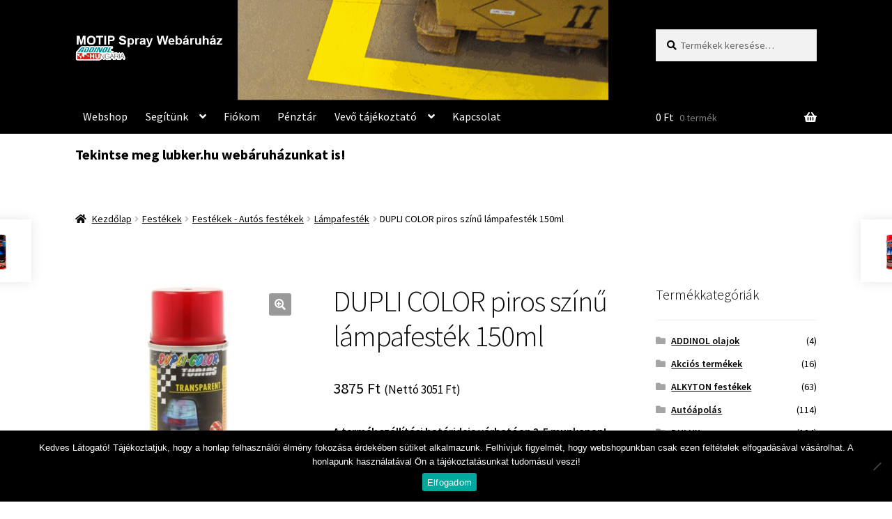

--- FILE ---
content_type: text/html; charset=UTF-8
request_url: https://www.motipspray.hu/webshop/festekek/autos_festekek/lampafestek/dupli-color-piros-szinu-lampafestek-150ml/
body_size: 20457
content:
<!doctype html>
<html lang="hu">
<head>
<meta charset="UTF-8">
<meta name="viewport" content="width=device-width, initial-scale=1">
<link rel="profile" href="http://gmpg.org/xfn/11">
<link rel="pingback" href="https://www.motipspray.hu/xmlrpc.php">

<meta name='robots' content='index, follow, max-image-preview:large, max-snippet:-1, max-video-preview:-1' />
	<style>img:is([sizes="auto" i], [sizes^="auto," i]) { contain-intrinsic-size: 3000px 1500px }</style>
	
	<!-- This site is optimized with the Yoast SEO plugin v26.3 - https://yoast.com/wordpress/plugins/seo/ -->
	<title>DUPLI COLOR piros színű lámpafesték 150ml - MOTIP spray webáruház</title>
	<link rel="canonical" href="https://www.motipspray.hu/webshop/festekek/autos_festekek/lampafestek/dupli-color-piros-szinu-lampafestek-150ml/" />
	<meta property="og:locale" content="hu_HU" />
	<meta property="og:type" content="article" />
	<meta property="og:title" content="DUPLI COLOR piros színű lámpafesték 150ml - MOTIP spray webáruház" />
	<meta property="og:description" content="A termék szállítási határideje várhatóan 2-5 munkanap!" />
	<meta property="og:url" content="https://www.motipspray.hu/webshop/festekek/autos_festekek/lampafestek/dupli-color-piros-szinu-lampafestek-150ml/" />
	<meta property="og:site_name" content="MOTIP spray webáruház" />
	<meta property="article:modified_time" content="2026-01-07T09:30:37+00:00" />
	<meta property="og:image" content="https://www.motipspray.hu/files/dupli-piros-lampafestek-648908.jpg" />
	<meta property="og:image:width" content="600" />
	<meta property="og:image:height" content="600" />
	<meta property="og:image:type" content="image/jpeg" />
	<meta name="twitter:card" content="summary_large_image" />
	<meta name="twitter:label1" content="Becsült olvasási idő" />
	<meta name="twitter:data1" content="1 perc" />
	<script type="application/ld+json" class="yoast-schema-graph">{"@context":"https://schema.org","@graph":[{"@type":"WebPage","@id":"https://www.motipspray.hu/webshop/festekek/autos_festekek/lampafestek/dupli-color-piros-szinu-lampafestek-150ml/","url":"https://www.motipspray.hu/webshop/festekek/autos_festekek/lampafestek/dupli-color-piros-szinu-lampafestek-150ml/","name":"DUPLI COLOR piros színű lámpafesték 150ml - MOTIP spray webáruház","isPartOf":{"@id":"https://www.motipspray.hu/#website"},"primaryImageOfPage":{"@id":"https://www.motipspray.hu/webshop/festekek/autos_festekek/lampafestek/dupli-color-piros-szinu-lampafestek-150ml/#primaryimage"},"image":{"@id":"https://www.motipspray.hu/webshop/festekek/autos_festekek/lampafestek/dupli-color-piros-szinu-lampafestek-150ml/#primaryimage"},"thumbnailUrl":"https://www.motipspray.hu/files/dupli-piros-lampafestek-648908.jpg","datePublished":"2017-05-27T18:07:25+00:00","dateModified":"2026-01-07T09:30:37+00:00","breadcrumb":{"@id":"https://www.motipspray.hu/webshop/festekek/autos_festekek/lampafestek/dupli-color-piros-szinu-lampafestek-150ml/#breadcrumb"},"inLanguage":"hu","potentialAction":[{"@type":"ReadAction","target":["https://www.motipspray.hu/webshop/festekek/autos_festekek/lampafestek/dupli-color-piros-szinu-lampafestek-150ml/"]}]},{"@type":"ImageObject","inLanguage":"hu","@id":"https://www.motipspray.hu/webshop/festekek/autos_festekek/lampafestek/dupli-color-piros-szinu-lampafestek-150ml/#primaryimage","url":"https://www.motipspray.hu/files/dupli-piros-lampafestek-648908.jpg","contentUrl":"https://www.motipspray.hu/files/dupli-piros-lampafestek-648908.jpg","width":600,"height":600},{"@type":"BreadcrumbList","@id":"https://www.motipspray.hu/webshop/festekek/autos_festekek/lampafestek/dupli-color-piros-szinu-lampafestek-150ml/#breadcrumb","itemListElement":[{"@type":"ListItem","position":1,"name":"Home","item":"https://www.motipspray.hu/"},{"@type":"ListItem","position":2,"name":"Webshop","item":"https://www.motipspray.hu/"},{"@type":"ListItem","position":3,"name":"DUPLI COLOR piros színű lámpafesték 150ml"}]},{"@type":"WebSite","@id":"https://www.motipspray.hu/#website","url":"https://www.motipspray.hu/","name":"MOTIP spray webáruház","description":"ADDINOL Hungária Kft","publisher":{"@id":"https://www.motipspray.hu/#organization"},"potentialAction":[{"@type":"SearchAction","target":{"@type":"EntryPoint","urlTemplate":"https://www.motipspray.hu/?s={search_term_string}"},"query-input":{"@type":"PropertyValueSpecification","valueRequired":true,"valueName":"search_term_string"}}],"inLanguage":"hu"},{"@type":"Organization","@id":"https://www.motipspray.hu/#organization","name":"MOTIP spray (ADDINOL Hungária Kft.)","url":"https://www.motipspray.hu/","logo":{"@type":"ImageObject","inLanguage":"hu","@id":"https://www.motipspray.hu/#/schema/logo/image/","url":"https://www.motipspray.hu/files/cropped-cropped-MOTIP-ADDINOL-4-1.png","contentUrl":"https://www.motipspray.hu/files/cropped-cropped-MOTIP-ADDINOL-4-1.png","width":412,"height":83,"caption":"MOTIP spray (ADDINOL Hungária Kft.)"},"image":{"@id":"https://www.motipspray.hu/#/schema/logo/image/"}}]}</script>
	<!-- / Yoast SEO plugin. -->


<link rel='dns-prefetch' href='//www.googletagmanager.com' />
<link rel='dns-prefetch' href='//fonts.googleapis.com' />
<link rel="alternate" type="application/rss+xml" title="MOTIP spray webáruház &raquo; hírcsatorna" href="https://www.motipspray.hu/feed/" />
<link rel="alternate" type="application/rss+xml" title="MOTIP spray webáruház &raquo; hozzászólás hírcsatorna" href="https://www.motipspray.hu/comments/feed/" />
<script>
window._wpemojiSettings = {"baseUrl":"https:\/\/s.w.org\/images\/core\/emoji\/16.0.1\/72x72\/","ext":".png","svgUrl":"https:\/\/s.w.org\/images\/core\/emoji\/16.0.1\/svg\/","svgExt":".svg","source":{"concatemoji":"https:\/\/www.motipspray.hu\/wp-includes\/js\/wp-emoji-release.min.js?ver=6.8.3"}};
/*! This file is auto-generated */
!function(s,n){var o,i,e;function c(e){try{var t={supportTests:e,timestamp:(new Date).valueOf()};sessionStorage.setItem(o,JSON.stringify(t))}catch(e){}}function p(e,t,n){e.clearRect(0,0,e.canvas.width,e.canvas.height),e.fillText(t,0,0);var t=new Uint32Array(e.getImageData(0,0,e.canvas.width,e.canvas.height).data),a=(e.clearRect(0,0,e.canvas.width,e.canvas.height),e.fillText(n,0,0),new Uint32Array(e.getImageData(0,0,e.canvas.width,e.canvas.height).data));return t.every(function(e,t){return e===a[t]})}function u(e,t){e.clearRect(0,0,e.canvas.width,e.canvas.height),e.fillText(t,0,0);for(var n=e.getImageData(16,16,1,1),a=0;a<n.data.length;a++)if(0!==n.data[a])return!1;return!0}function f(e,t,n,a){switch(t){case"flag":return n(e,"\ud83c\udff3\ufe0f\u200d\u26a7\ufe0f","\ud83c\udff3\ufe0f\u200b\u26a7\ufe0f")?!1:!n(e,"\ud83c\udde8\ud83c\uddf6","\ud83c\udde8\u200b\ud83c\uddf6")&&!n(e,"\ud83c\udff4\udb40\udc67\udb40\udc62\udb40\udc65\udb40\udc6e\udb40\udc67\udb40\udc7f","\ud83c\udff4\u200b\udb40\udc67\u200b\udb40\udc62\u200b\udb40\udc65\u200b\udb40\udc6e\u200b\udb40\udc67\u200b\udb40\udc7f");case"emoji":return!a(e,"\ud83e\udedf")}return!1}function g(e,t,n,a){var r="undefined"!=typeof WorkerGlobalScope&&self instanceof WorkerGlobalScope?new OffscreenCanvas(300,150):s.createElement("canvas"),o=r.getContext("2d",{willReadFrequently:!0}),i=(o.textBaseline="top",o.font="600 32px Arial",{});return e.forEach(function(e){i[e]=t(o,e,n,a)}),i}function t(e){var t=s.createElement("script");t.src=e,t.defer=!0,s.head.appendChild(t)}"undefined"!=typeof Promise&&(o="wpEmojiSettingsSupports",i=["flag","emoji"],n.supports={everything:!0,everythingExceptFlag:!0},e=new Promise(function(e){s.addEventListener("DOMContentLoaded",e,{once:!0})}),new Promise(function(t){var n=function(){try{var e=JSON.parse(sessionStorage.getItem(o));if("object"==typeof e&&"number"==typeof e.timestamp&&(new Date).valueOf()<e.timestamp+604800&&"object"==typeof e.supportTests)return e.supportTests}catch(e){}return null}();if(!n){if("undefined"!=typeof Worker&&"undefined"!=typeof OffscreenCanvas&&"undefined"!=typeof URL&&URL.createObjectURL&&"undefined"!=typeof Blob)try{var e="postMessage("+g.toString()+"("+[JSON.stringify(i),f.toString(),p.toString(),u.toString()].join(",")+"));",a=new Blob([e],{type:"text/javascript"}),r=new Worker(URL.createObjectURL(a),{name:"wpTestEmojiSupports"});return void(r.onmessage=function(e){c(n=e.data),r.terminate(),t(n)})}catch(e){}c(n=g(i,f,p,u))}t(n)}).then(function(e){for(var t in e)n.supports[t]=e[t],n.supports.everything=n.supports.everything&&n.supports[t],"flag"!==t&&(n.supports.everythingExceptFlag=n.supports.everythingExceptFlag&&n.supports[t]);n.supports.everythingExceptFlag=n.supports.everythingExceptFlag&&!n.supports.flag,n.DOMReady=!1,n.readyCallback=function(){n.DOMReady=!0}}).then(function(){return e}).then(function(){var e;n.supports.everything||(n.readyCallback(),(e=n.source||{}).concatemoji?t(e.concatemoji):e.wpemoji&&e.twemoji&&(t(e.twemoji),t(e.wpemoji)))}))}((window,document),window._wpemojiSettings);
</script>
<link rel='stylesheet' id='sgr-css' href='https://www.motipspray.hu/wp-content/plugins/simple-google-recaptcha/sgr.css?ver=1663592486' media='all' />
<style id='wp-emoji-styles-inline-css'>

	img.wp-smiley, img.emoji {
		display: inline !important;
		border: none !important;
		box-shadow: none !important;
		height: 1em !important;
		width: 1em !important;
		margin: 0 0.07em !important;
		vertical-align: -0.1em !important;
		background: none !important;
		padding: 0 !important;
	}
</style>
<link rel='stylesheet' id='wp-block-library-css' href='https://www.motipspray.hu/wp-includes/css/dist/block-library/style.min.css?ver=6.8.3' media='all' />
<style id='wp-block-library-theme-inline-css'>
.wp-block-audio :where(figcaption){color:#555;font-size:13px;text-align:center}.is-dark-theme .wp-block-audio :where(figcaption){color:#ffffffa6}.wp-block-audio{margin:0 0 1em}.wp-block-code{border:1px solid #ccc;border-radius:4px;font-family:Menlo,Consolas,monaco,monospace;padding:.8em 1em}.wp-block-embed :where(figcaption){color:#555;font-size:13px;text-align:center}.is-dark-theme .wp-block-embed :where(figcaption){color:#ffffffa6}.wp-block-embed{margin:0 0 1em}.blocks-gallery-caption{color:#555;font-size:13px;text-align:center}.is-dark-theme .blocks-gallery-caption{color:#ffffffa6}:root :where(.wp-block-image figcaption){color:#555;font-size:13px;text-align:center}.is-dark-theme :root :where(.wp-block-image figcaption){color:#ffffffa6}.wp-block-image{margin:0 0 1em}.wp-block-pullquote{border-bottom:4px solid;border-top:4px solid;color:currentColor;margin-bottom:1.75em}.wp-block-pullquote cite,.wp-block-pullquote footer,.wp-block-pullquote__citation{color:currentColor;font-size:.8125em;font-style:normal;text-transform:uppercase}.wp-block-quote{border-left:.25em solid;margin:0 0 1.75em;padding-left:1em}.wp-block-quote cite,.wp-block-quote footer{color:currentColor;font-size:.8125em;font-style:normal;position:relative}.wp-block-quote:where(.has-text-align-right){border-left:none;border-right:.25em solid;padding-left:0;padding-right:1em}.wp-block-quote:where(.has-text-align-center){border:none;padding-left:0}.wp-block-quote.is-large,.wp-block-quote.is-style-large,.wp-block-quote:where(.is-style-plain){border:none}.wp-block-search .wp-block-search__label{font-weight:700}.wp-block-search__button{border:1px solid #ccc;padding:.375em .625em}:where(.wp-block-group.has-background){padding:1.25em 2.375em}.wp-block-separator.has-css-opacity{opacity:.4}.wp-block-separator{border:none;border-bottom:2px solid;margin-left:auto;margin-right:auto}.wp-block-separator.has-alpha-channel-opacity{opacity:1}.wp-block-separator:not(.is-style-wide):not(.is-style-dots){width:100px}.wp-block-separator.has-background:not(.is-style-dots){border-bottom:none;height:1px}.wp-block-separator.has-background:not(.is-style-wide):not(.is-style-dots){height:2px}.wp-block-table{margin:0 0 1em}.wp-block-table td,.wp-block-table th{word-break:normal}.wp-block-table :where(figcaption){color:#555;font-size:13px;text-align:center}.is-dark-theme .wp-block-table :where(figcaption){color:#ffffffa6}.wp-block-video :where(figcaption){color:#555;font-size:13px;text-align:center}.is-dark-theme .wp-block-video :where(figcaption){color:#ffffffa6}.wp-block-video{margin:0 0 1em}:root :where(.wp-block-template-part.has-background){margin-bottom:0;margin-top:0;padding:1.25em 2.375em}
</style>
<style id='classic-theme-styles-inline-css'>
/*! This file is auto-generated */
.wp-block-button__link{color:#fff;background-color:#32373c;border-radius:9999px;box-shadow:none;text-decoration:none;padding:calc(.667em + 2px) calc(1.333em + 2px);font-size:1.125em}.wp-block-file__button{background:#32373c;color:#fff;text-decoration:none}
</style>
<link rel='stylesheet' id='storefront-gutenberg-blocks-css' href='https://www.motipspray.hu/wp-content/themes/storefront/assets/css/base/gutenberg-blocks.css?ver=4.6.2' media='all' />
<style id='storefront-gutenberg-blocks-inline-css'>

				.wp-block-button__link:not(.has-text-color) {
					color: #ffffff;
				}

				.wp-block-button__link:not(.has-text-color):hover,
				.wp-block-button__link:not(.has-text-color):focus,
				.wp-block-button__link:not(.has-text-color):active {
					color: #ffffff;
				}

				.wp-block-button__link:not(.has-background) {
					background-color: #999999;
				}

				.wp-block-button__link:not(.has-background):hover,
				.wp-block-button__link:not(.has-background):focus,
				.wp-block-button__link:not(.has-background):active {
					border-color: #808080;
					background-color: #808080;
				}

				.wc-block-grid__products .wc-block-grid__product .wp-block-button__link {
					background-color: #999999;
					border-color: #999999;
					color: #ffffff;
				}

				.wp-block-quote footer,
				.wp-block-quote cite,
				.wp-block-quote__citation {
					color: #000000;
				}

				.wp-block-pullquote cite,
				.wp-block-pullquote footer,
				.wp-block-pullquote__citation {
					color: #000000;
				}

				.wp-block-image figcaption {
					color: #000000;
				}

				.wp-block-separator.is-style-dots::before {
					color: #0a0a0a;
				}

				.wp-block-file a.wp-block-file__button {
					color: #ffffff;
					background-color: #999999;
					border-color: #999999;
				}

				.wp-block-file a.wp-block-file__button:hover,
				.wp-block-file a.wp-block-file__button:focus,
				.wp-block-file a.wp-block-file__button:active {
					color: #ffffff;
					background-color: #808080;
				}

				.wp-block-code,
				.wp-block-preformatted pre {
					color: #000000;
				}

				.wp-block-table:not( .has-background ):not( .is-style-stripes ) tbody tr:nth-child(2n) td {
					background-color: #fdfdfd;
				}

				.wp-block-cover .wp-block-cover__inner-container h1:not(.has-text-color),
				.wp-block-cover .wp-block-cover__inner-container h2:not(.has-text-color),
				.wp-block-cover .wp-block-cover__inner-container h3:not(.has-text-color),
				.wp-block-cover .wp-block-cover__inner-container h4:not(.has-text-color),
				.wp-block-cover .wp-block-cover__inner-container h5:not(.has-text-color),
				.wp-block-cover .wp-block-cover__inner-container h6:not(.has-text-color) {
					color: #000000;
				}

				div.wc-block-components-price-slider__range-input-progress,
				.rtl .wc-block-components-price-slider__range-input-progress {
					--range-color: #000000;
				}

				/* Target only IE11 */
				@media all and (-ms-high-contrast: none), (-ms-high-contrast: active) {
					.wc-block-components-price-slider__range-input-progress {
						background: #000000;
					}
				}

				.wc-block-components-button:not(.is-link) {
					background-color: #ffffff;
					color: #0a0a0a;
				}

				.wc-block-components-button:not(.is-link):hover,
				.wc-block-components-button:not(.is-link):focus,
				.wc-block-components-button:not(.is-link):active {
					background-color: #e6e6e6;
					color: #0a0a0a;
				}

				.wc-block-components-button:not(.is-link):disabled {
					background-color: #ffffff;
					color: #0a0a0a;
				}

				.wc-block-cart__submit-container {
					background-color: #ffffff;
				}

				.wc-block-cart__submit-container::before {
					color: rgba(220,220,220,0.5);
				}

				.wc-block-components-order-summary-item__quantity {
					background-color: #ffffff;
					border-color: #000000;
					box-shadow: 0 0 0 2px #ffffff;
					color: #000000;
				}
			
</style>
<style id='global-styles-inline-css'>
:root{--wp--preset--aspect-ratio--square: 1;--wp--preset--aspect-ratio--4-3: 4/3;--wp--preset--aspect-ratio--3-4: 3/4;--wp--preset--aspect-ratio--3-2: 3/2;--wp--preset--aspect-ratio--2-3: 2/3;--wp--preset--aspect-ratio--16-9: 16/9;--wp--preset--aspect-ratio--9-16: 9/16;--wp--preset--color--black: #000000;--wp--preset--color--cyan-bluish-gray: #abb8c3;--wp--preset--color--white: #ffffff;--wp--preset--color--pale-pink: #f78da7;--wp--preset--color--vivid-red: #cf2e2e;--wp--preset--color--luminous-vivid-orange: #ff6900;--wp--preset--color--luminous-vivid-amber: #fcb900;--wp--preset--color--light-green-cyan: #7bdcb5;--wp--preset--color--vivid-green-cyan: #00d084;--wp--preset--color--pale-cyan-blue: #8ed1fc;--wp--preset--color--vivid-cyan-blue: #0693e3;--wp--preset--color--vivid-purple: #9b51e0;--wp--preset--gradient--vivid-cyan-blue-to-vivid-purple: linear-gradient(135deg,rgba(6,147,227,1) 0%,rgb(155,81,224) 100%);--wp--preset--gradient--light-green-cyan-to-vivid-green-cyan: linear-gradient(135deg,rgb(122,220,180) 0%,rgb(0,208,130) 100%);--wp--preset--gradient--luminous-vivid-amber-to-luminous-vivid-orange: linear-gradient(135deg,rgba(252,185,0,1) 0%,rgba(255,105,0,1) 100%);--wp--preset--gradient--luminous-vivid-orange-to-vivid-red: linear-gradient(135deg,rgba(255,105,0,1) 0%,rgb(207,46,46) 100%);--wp--preset--gradient--very-light-gray-to-cyan-bluish-gray: linear-gradient(135deg,rgb(238,238,238) 0%,rgb(169,184,195) 100%);--wp--preset--gradient--cool-to-warm-spectrum: linear-gradient(135deg,rgb(74,234,220) 0%,rgb(151,120,209) 20%,rgb(207,42,186) 40%,rgb(238,44,130) 60%,rgb(251,105,98) 80%,rgb(254,248,76) 100%);--wp--preset--gradient--blush-light-purple: linear-gradient(135deg,rgb(255,206,236) 0%,rgb(152,150,240) 100%);--wp--preset--gradient--blush-bordeaux: linear-gradient(135deg,rgb(254,205,165) 0%,rgb(254,45,45) 50%,rgb(107,0,62) 100%);--wp--preset--gradient--luminous-dusk: linear-gradient(135deg,rgb(255,203,112) 0%,rgb(199,81,192) 50%,rgb(65,88,208) 100%);--wp--preset--gradient--pale-ocean: linear-gradient(135deg,rgb(255,245,203) 0%,rgb(182,227,212) 50%,rgb(51,167,181) 100%);--wp--preset--gradient--electric-grass: linear-gradient(135deg,rgb(202,248,128) 0%,rgb(113,206,126) 100%);--wp--preset--gradient--midnight: linear-gradient(135deg,rgb(2,3,129) 0%,rgb(40,116,252) 100%);--wp--preset--font-size--small: 14px;--wp--preset--font-size--medium: 23px;--wp--preset--font-size--large: 26px;--wp--preset--font-size--x-large: 42px;--wp--preset--font-size--normal: 16px;--wp--preset--font-size--huge: 37px;--wp--preset--spacing--20: 0.44rem;--wp--preset--spacing--30: 0.67rem;--wp--preset--spacing--40: 1rem;--wp--preset--spacing--50: 1.5rem;--wp--preset--spacing--60: 2.25rem;--wp--preset--spacing--70: 3.38rem;--wp--preset--spacing--80: 5.06rem;--wp--preset--shadow--natural: 6px 6px 9px rgba(0, 0, 0, 0.2);--wp--preset--shadow--deep: 12px 12px 50px rgba(0, 0, 0, 0.4);--wp--preset--shadow--sharp: 6px 6px 0px rgba(0, 0, 0, 0.2);--wp--preset--shadow--outlined: 6px 6px 0px -3px rgba(255, 255, 255, 1), 6px 6px rgba(0, 0, 0, 1);--wp--preset--shadow--crisp: 6px 6px 0px rgba(0, 0, 0, 1);}:root :where(.is-layout-flow) > :first-child{margin-block-start: 0;}:root :where(.is-layout-flow) > :last-child{margin-block-end: 0;}:root :where(.is-layout-flow) > *{margin-block-start: 24px;margin-block-end: 0;}:root :where(.is-layout-constrained) > :first-child{margin-block-start: 0;}:root :where(.is-layout-constrained) > :last-child{margin-block-end: 0;}:root :where(.is-layout-constrained) > *{margin-block-start: 24px;margin-block-end: 0;}:root :where(.is-layout-flex){gap: 24px;}:root :where(.is-layout-grid){gap: 24px;}body .is-layout-flex{display: flex;}.is-layout-flex{flex-wrap: wrap;align-items: center;}.is-layout-flex > :is(*, div){margin: 0;}body .is-layout-grid{display: grid;}.is-layout-grid > :is(*, div){margin: 0;}.has-black-color{color: var(--wp--preset--color--black) !important;}.has-cyan-bluish-gray-color{color: var(--wp--preset--color--cyan-bluish-gray) !important;}.has-white-color{color: var(--wp--preset--color--white) !important;}.has-pale-pink-color{color: var(--wp--preset--color--pale-pink) !important;}.has-vivid-red-color{color: var(--wp--preset--color--vivid-red) !important;}.has-luminous-vivid-orange-color{color: var(--wp--preset--color--luminous-vivid-orange) !important;}.has-luminous-vivid-amber-color{color: var(--wp--preset--color--luminous-vivid-amber) !important;}.has-light-green-cyan-color{color: var(--wp--preset--color--light-green-cyan) !important;}.has-vivid-green-cyan-color{color: var(--wp--preset--color--vivid-green-cyan) !important;}.has-pale-cyan-blue-color{color: var(--wp--preset--color--pale-cyan-blue) !important;}.has-vivid-cyan-blue-color{color: var(--wp--preset--color--vivid-cyan-blue) !important;}.has-vivid-purple-color{color: var(--wp--preset--color--vivid-purple) !important;}.has-black-background-color{background-color: var(--wp--preset--color--black) !important;}.has-cyan-bluish-gray-background-color{background-color: var(--wp--preset--color--cyan-bluish-gray) !important;}.has-white-background-color{background-color: var(--wp--preset--color--white) !important;}.has-pale-pink-background-color{background-color: var(--wp--preset--color--pale-pink) !important;}.has-vivid-red-background-color{background-color: var(--wp--preset--color--vivid-red) !important;}.has-luminous-vivid-orange-background-color{background-color: var(--wp--preset--color--luminous-vivid-orange) !important;}.has-luminous-vivid-amber-background-color{background-color: var(--wp--preset--color--luminous-vivid-amber) !important;}.has-light-green-cyan-background-color{background-color: var(--wp--preset--color--light-green-cyan) !important;}.has-vivid-green-cyan-background-color{background-color: var(--wp--preset--color--vivid-green-cyan) !important;}.has-pale-cyan-blue-background-color{background-color: var(--wp--preset--color--pale-cyan-blue) !important;}.has-vivid-cyan-blue-background-color{background-color: var(--wp--preset--color--vivid-cyan-blue) !important;}.has-vivid-purple-background-color{background-color: var(--wp--preset--color--vivid-purple) !important;}.has-black-border-color{border-color: var(--wp--preset--color--black) !important;}.has-cyan-bluish-gray-border-color{border-color: var(--wp--preset--color--cyan-bluish-gray) !important;}.has-white-border-color{border-color: var(--wp--preset--color--white) !important;}.has-pale-pink-border-color{border-color: var(--wp--preset--color--pale-pink) !important;}.has-vivid-red-border-color{border-color: var(--wp--preset--color--vivid-red) !important;}.has-luminous-vivid-orange-border-color{border-color: var(--wp--preset--color--luminous-vivid-orange) !important;}.has-luminous-vivid-amber-border-color{border-color: var(--wp--preset--color--luminous-vivid-amber) !important;}.has-light-green-cyan-border-color{border-color: var(--wp--preset--color--light-green-cyan) !important;}.has-vivid-green-cyan-border-color{border-color: var(--wp--preset--color--vivid-green-cyan) !important;}.has-pale-cyan-blue-border-color{border-color: var(--wp--preset--color--pale-cyan-blue) !important;}.has-vivid-cyan-blue-border-color{border-color: var(--wp--preset--color--vivid-cyan-blue) !important;}.has-vivid-purple-border-color{border-color: var(--wp--preset--color--vivid-purple) !important;}.has-vivid-cyan-blue-to-vivid-purple-gradient-background{background: var(--wp--preset--gradient--vivid-cyan-blue-to-vivid-purple) !important;}.has-light-green-cyan-to-vivid-green-cyan-gradient-background{background: var(--wp--preset--gradient--light-green-cyan-to-vivid-green-cyan) !important;}.has-luminous-vivid-amber-to-luminous-vivid-orange-gradient-background{background: var(--wp--preset--gradient--luminous-vivid-amber-to-luminous-vivid-orange) !important;}.has-luminous-vivid-orange-to-vivid-red-gradient-background{background: var(--wp--preset--gradient--luminous-vivid-orange-to-vivid-red) !important;}.has-very-light-gray-to-cyan-bluish-gray-gradient-background{background: var(--wp--preset--gradient--very-light-gray-to-cyan-bluish-gray) !important;}.has-cool-to-warm-spectrum-gradient-background{background: var(--wp--preset--gradient--cool-to-warm-spectrum) !important;}.has-blush-light-purple-gradient-background{background: var(--wp--preset--gradient--blush-light-purple) !important;}.has-blush-bordeaux-gradient-background{background: var(--wp--preset--gradient--blush-bordeaux) !important;}.has-luminous-dusk-gradient-background{background: var(--wp--preset--gradient--luminous-dusk) !important;}.has-pale-ocean-gradient-background{background: var(--wp--preset--gradient--pale-ocean) !important;}.has-electric-grass-gradient-background{background: var(--wp--preset--gradient--electric-grass) !important;}.has-midnight-gradient-background{background: var(--wp--preset--gradient--midnight) !important;}.has-small-font-size{font-size: var(--wp--preset--font-size--small) !important;}.has-medium-font-size{font-size: var(--wp--preset--font-size--medium) !important;}.has-large-font-size{font-size: var(--wp--preset--font-size--large) !important;}.has-x-large-font-size{font-size: var(--wp--preset--font-size--x-large) !important;}
:root :where(.wp-block-pullquote){font-size: 1.5em;line-height: 1.6;}
</style>
<link rel='stylesheet' id='contact-form-7-css' href='https://www.motipspray.hu/wp-content/plugins/contact-form-7/includes/css/styles.css?ver=6.1.3' media='all' />
<link rel='stylesheet' id='cookie-notice-front-css' href='https://www.motipspray.hu/wp-content/plugins/cookie-notice/css/front.min.css?ver=2.5.9' media='all' />
<link rel='stylesheet' id='pac-styles-css' href='https://www.motipspray.hu/wp-content/plugins/woocommerce-product-archive-customiser/assets/css/pac.css?ver=6.8.3' media='all' />
<link rel='stylesheet' id='pac-layout-styles-css' href='https://www.motipspray.hu/wp-content/plugins/woocommerce-product-archive-customiser/assets/css/layout.css?ver=6.8.3' media='only screen and (min-width: 768px)' />
<link rel='stylesheet' id='photoswipe-css' href='https://www.motipspray.hu/wp-content/plugins/woocommerce/assets/css/photoswipe/photoswipe.min.css?ver=10.4.3' media='all' />
<link rel='stylesheet' id='photoswipe-default-skin-css' href='https://www.motipspray.hu/wp-content/plugins/woocommerce/assets/css/photoswipe/default-skin/default-skin.min.css?ver=10.4.3' media='all' />
<style id='woocommerce-inline-inline-css'>
.woocommerce form .form-row .required { visibility: visible; }
</style>
<link rel='stylesheet' id='storefront-style-css' href='https://www.motipspray.hu/wp-content/themes/storefront/style.css?ver=4.6.2' media='all' />
<style id='storefront-style-inline-css'>

			.main-navigation ul li a,
			.site-title a,
			ul.menu li a,
			.site-branding h1 a,
			button.menu-toggle,
			button.menu-toggle:hover,
			.handheld-navigation .dropdown-toggle {
				color: #ffffff;
			}

			button.menu-toggle,
			button.menu-toggle:hover {
				border-color: #ffffff;
			}

			.main-navigation ul li a:hover,
			.main-navigation ul li:hover > a,
			.site-title a:hover,
			.site-header ul.menu li.current-menu-item > a {
				color: #ffffff;
			}

			table:not( .has-background ) th {
				background-color: #f8f8f8;
			}

			table:not( .has-background ) tbody td {
				background-color: #fdfdfd;
			}

			table:not( .has-background ) tbody tr:nth-child(2n) td,
			fieldset,
			fieldset legend {
				background-color: #fbfbfb;
			}

			.site-header,
			.secondary-navigation ul ul,
			.main-navigation ul.menu > li.menu-item-has-children:after,
			.secondary-navigation ul.menu ul,
			.storefront-handheld-footer-bar,
			.storefront-handheld-footer-bar ul li > a,
			.storefront-handheld-footer-bar ul li.search .site-search,
			button.menu-toggle,
			button.menu-toggle:hover {
				background-color: #000000;
			}

			p.site-description,
			.site-header,
			.storefront-handheld-footer-bar {
				color: #ffffff;
			}

			button.menu-toggle:after,
			button.menu-toggle:before,
			button.menu-toggle span:before {
				background-color: #ffffff;
			}

			h1, h2, h3, h4, h5, h6, .wc-block-grid__product-title {
				color: #0a0a0a;
			}

			.widget h1 {
				border-bottom-color: #0a0a0a;
			}

			body,
			.secondary-navigation a {
				color: #000000;
			}

			.widget-area .widget a,
			.hentry .entry-header .posted-on a,
			.hentry .entry-header .post-author a,
			.hentry .entry-header .post-comments a,
			.hentry .entry-header .byline a {
				color: #050505;
			}

			a {
				color: #000000;
			}

			a:focus,
			button:focus,
			.button.alt:focus,
			input:focus,
			textarea:focus,
			input[type="button"]:focus,
			input[type="reset"]:focus,
			input[type="submit"]:focus,
			input[type="email"]:focus,
			input[type="tel"]:focus,
			input[type="url"]:focus,
			input[type="password"]:focus,
			input[type="search"]:focus {
				outline-color: #000000;
			}

			button, input[type="button"], input[type="reset"], input[type="submit"], .button, .widget a.button {
				background-color: #999999;
				border-color: #999999;
				color: #ffffff;
			}

			button:hover, input[type="button"]:hover, input[type="reset"]:hover, input[type="submit"]:hover, .button:hover, .widget a.button:hover {
				background-color: #808080;
				border-color: #808080;
				color: #ffffff;
			}

			button.alt, input[type="button"].alt, input[type="reset"].alt, input[type="submit"].alt, .button.alt, .widget-area .widget a.button.alt {
				background-color: #ffffff;
				border-color: #ffffff;
				color: #0a0a0a;
			}

			button.alt:hover, input[type="button"].alt:hover, input[type="reset"].alt:hover, input[type="submit"].alt:hover, .button.alt:hover, .widget-area .widget a.button.alt:hover {
				background-color: #e6e6e6;
				border-color: #e6e6e6;
				color: #0a0a0a;
			}

			.pagination .page-numbers li .page-numbers.current {
				background-color: #e6e6e6;
				color: #000000;
			}

			#comments .comment-list .comment-content .comment-text {
				background-color: #f8f8f8;
			}

			.site-footer {
				background-color: #0a0a0a;
				color: #ffffff;
			}

			.site-footer a:not(.button):not(.components-button) {
				color: #ffffff;
			}

			.site-footer .storefront-handheld-footer-bar a:not(.button):not(.components-button) {
				color: #ffffff;
			}

			.site-footer h1, .site-footer h2, .site-footer h3, .site-footer h4, .site-footer h5, .site-footer h6, .site-footer .widget .widget-title, .site-footer .widget .widgettitle {
				color: #eeee22;
			}

			.page-template-template-homepage.has-post-thumbnail .type-page.has-post-thumbnail .entry-title {
				color: #000000;
			}

			.page-template-template-homepage.has-post-thumbnail .type-page.has-post-thumbnail .entry-content {
				color: #000000;
			}

			@media screen and ( min-width: 768px ) {
				.secondary-navigation ul.menu a:hover {
					color: #ffffff;
				}

				.secondary-navigation ul.menu a {
					color: #ffffff;
				}

				.main-navigation ul.menu ul.sub-menu,
				.main-navigation ul.nav-menu ul.children {
					background-color: #000000;
				}

				.site-header {
					border-bottom-color: #000000;
				}
			}
</style>
<link rel='stylesheet' id='storefront-icons-css' href='https://www.motipspray.hu/wp-content/themes/storefront/assets/css/base/icons.css?ver=4.6.2' media='all' />
<link rel='stylesheet' id='storefront-fonts-css' href='https://fonts.googleapis.com/css?family=Source+Sans+Pro%3A400%2C300%2C300italic%2C400italic%2C600%2C700%2C900&#038;subset=latin%2Clatin-ext&#038;ver=4.6.2' media='all' />
<link rel='stylesheet' id='storefront-woocommerce-style-css' href='https://www.motipspray.hu/wp-content/themes/storefront/assets/css/woocommerce/woocommerce.css?ver=4.6.2' media='all' />
<style id='storefront-woocommerce-style-inline-css'>
@font-face {
				font-family: star;
				src: url(https://www.motipspray.hu/wp-content/plugins/woocommerce/assets/fonts/star.eot);
				src:
					url(https://www.motipspray.hu/wp-content/plugins/woocommerce/assets/fonts/star.eot?#iefix) format("embedded-opentype"),
					url(https://www.motipspray.hu/wp-content/plugins/woocommerce/assets/fonts/star.woff) format("woff"),
					url(https://www.motipspray.hu/wp-content/plugins/woocommerce/assets/fonts/star.ttf) format("truetype"),
					url(https://www.motipspray.hu/wp-content/plugins/woocommerce/assets/fonts/star.svg#star) format("svg");
				font-weight: 400;
				font-style: normal;
			}
			@font-face {
				font-family: WooCommerce;
				src: url(https://www.motipspray.hu/wp-content/plugins/woocommerce/assets/fonts/WooCommerce.eot);
				src:
					url(https://www.motipspray.hu/wp-content/plugins/woocommerce/assets/fonts/WooCommerce.eot?#iefix) format("embedded-opentype"),
					url(https://www.motipspray.hu/wp-content/plugins/woocommerce/assets/fonts/WooCommerce.woff) format("woff"),
					url(https://www.motipspray.hu/wp-content/plugins/woocommerce/assets/fonts/WooCommerce.ttf) format("truetype"),
					url(https://www.motipspray.hu/wp-content/plugins/woocommerce/assets/fonts/WooCommerce.svg#WooCommerce) format("svg");
				font-weight: 400;
				font-style: normal;
			}

			a.cart-contents,
			.site-header-cart .widget_shopping_cart a {
				color: #ffffff;
			}

			a.cart-contents:hover,
			.site-header-cart .widget_shopping_cart a:hover,
			.site-header-cart:hover > li > a {
				color: #ffffff;
			}

			table.cart td.product-remove,
			table.cart td.actions {
				border-top-color: #ffffff;
			}

			.storefront-handheld-footer-bar ul li.cart .count {
				background-color: #ffffff;
				color: #000000;
				border-color: #000000;
			}

			.woocommerce-tabs ul.tabs li.active a,
			ul.products li.product .price,
			.onsale,
			.wc-block-grid__product-onsale,
			.widget_search form:before,
			.widget_product_search form:before {
				color: #000000;
			}

			.woocommerce-breadcrumb a,
			a.woocommerce-review-link,
			.product_meta a {
				color: #050505;
			}

			.wc-block-grid__product-onsale,
			.onsale {
				border-color: #000000;
			}

			.star-rating span:before,
			.quantity .plus, .quantity .minus,
			p.stars a:hover:after,
			p.stars a:after,
			.star-rating span:before,
			#payment .payment_methods li input[type=radio]:first-child:checked+label:before {
				color: #000000;
			}

			.widget_price_filter .ui-slider .ui-slider-range,
			.widget_price_filter .ui-slider .ui-slider-handle {
				background-color: #000000;
			}

			.order_details {
				background-color: #f8f8f8;
			}

			.order_details > li {
				border-bottom: 1px dotted #e3e3e3;
			}

			.order_details:before,
			.order_details:after {
				background: -webkit-linear-gradient(transparent 0,transparent 0),-webkit-linear-gradient(135deg,#f8f8f8 33.33%,transparent 33.33%),-webkit-linear-gradient(45deg,#f8f8f8 33.33%,transparent 33.33%)
			}

			#order_review {
				background-color: #ffffff;
			}

			#payment .payment_methods > li .payment_box,
			#payment .place-order {
				background-color: #fafafa;
			}

			#payment .payment_methods > li:not(.woocommerce-notice) {
				background-color: #f5f5f5;
			}

			#payment .payment_methods > li:not(.woocommerce-notice):hover {
				background-color: #f0f0f0;
			}

			.woocommerce-pagination .page-numbers li .page-numbers.current {
				background-color: #e6e6e6;
				color: #000000;
			}

			.wc-block-grid__product-onsale,
			.onsale,
			.woocommerce-pagination .page-numbers li .page-numbers:not(.current) {
				color: #000000;
			}

			p.stars a:before,
			p.stars a:hover~a:before,
			p.stars.selected a.active~a:before {
				color: #000000;
			}

			p.stars.selected a.active:before,
			p.stars:hover a:before,
			p.stars.selected a:not(.active):before,
			p.stars.selected a.active:before {
				color: #000000;
			}

			.single-product div.product .woocommerce-product-gallery .woocommerce-product-gallery__trigger {
				background-color: #999999;
				color: #ffffff;
			}

			.single-product div.product .woocommerce-product-gallery .woocommerce-product-gallery__trigger:hover {
				background-color: #808080;
				border-color: #808080;
				color: #ffffff;
			}

			.button.added_to_cart:focus,
			.button.wc-forward:focus {
				outline-color: #000000;
			}

			.added_to_cart,
			.site-header-cart .widget_shopping_cart a.button,
			.wc-block-grid__products .wc-block-grid__product .wp-block-button__link {
				background-color: #999999;
				border-color: #999999;
				color: #ffffff;
			}

			.added_to_cart:hover,
			.site-header-cart .widget_shopping_cart a.button:hover,
			.wc-block-grid__products .wc-block-grid__product .wp-block-button__link:hover {
				background-color: #808080;
				border-color: #808080;
				color: #ffffff;
			}

			.added_to_cart.alt, .added_to_cart, .widget a.button.checkout {
				background-color: #ffffff;
				border-color: #ffffff;
				color: #0a0a0a;
			}

			.added_to_cart.alt:hover, .added_to_cart:hover, .widget a.button.checkout:hover {
				background-color: #e6e6e6;
				border-color: #e6e6e6;
				color: #0a0a0a;
			}

			.button.loading {
				color: #999999;
			}

			.button.loading:hover {
				background-color: #999999;
			}

			.button.loading:after {
				color: #ffffff;
			}

			@media screen and ( min-width: 768px ) {
				.site-header-cart .widget_shopping_cart,
				.site-header .product_list_widget li .quantity {
					color: #ffffff;
				}

				.site-header-cart .widget_shopping_cart .buttons,
				.site-header-cart .widget_shopping_cart .total {
					background-color: #000000;
				}

				.site-header-cart .widget_shopping_cart {
					background-color: #000000;
				}
			}
				.storefront-sticky-add-to-cart {
					color: #000000;
					background-color: #ffffff;
				}

				.storefront-sticky-add-to-cart a:not(.button) {
					color: #ffffff;
				}
</style>
<link rel='stylesheet' id='storefront-woocommerce-brands-style-css' href='https://www.motipspray.hu/wp-content/themes/storefront/assets/css/woocommerce/extensions/brands.css?ver=4.6.2' media='all' />
<link rel='stylesheet' id='custom-css-css' href='https://www.motipspray.hu/wp-content/plugins/theme-customisations-master/custom/style.css?ver=6.8.3' media='all' />
<link rel='stylesheet' id='spp-styles-css' href='https://www.motipspray.hu/wp-content/plugins/storefront-product-pagination/assets/css/style.css?ver=6.8.3' media='all' />
<style id='spp-styles-inline-css'>

		.storefront-single-product-pagination a {
			background-color: #ffffff;
		}
</style>
<script id="woocommerce-google-analytics-integration-gtag-js-after">
/* Google Analytics for WooCommerce (gtag.js) */
					window.dataLayer = window.dataLayer || [];
					function gtag(){dataLayer.push(arguments);}
					// Set up default consent state.
					for ( const mode of [{"analytics_storage":"denied","ad_storage":"denied","ad_user_data":"denied","ad_personalization":"denied","region":["AT","BE","BG","HR","CY","CZ","DK","EE","FI","FR","DE","GR","HU","IS","IE","IT","LV","LI","LT","LU","MT","NL","NO","PL","PT","RO","SK","SI","ES","SE","GB","CH"]}] || [] ) {
						gtag( "consent", "default", { "wait_for_update": 500, ...mode } );
					}
					gtag("js", new Date());
					gtag("set", "developer_id.dOGY3NW", true);
					gtag("config", "G-YK6XY347KD", {"track_404":true,"allow_google_signals":false,"logged_in":false,"linker":{"domains":[],"allow_incoming":false},"custom_map":{"dimension1":"logged_in"}});
</script>
<script id="sgr-js-extra">
var sgr = {"sgr_site_key":"6LfwKskfAAAAALmf9YFBJhDm6r-t_6gU8ibyJB8O"};
</script>
<script src="https://www.motipspray.hu/wp-content/plugins/simple-google-recaptcha/sgr.js?ver=1663592486" id="sgr-js"></script>
<script id="cookie-notice-front-js-before">
var cnArgs = {"ajaxUrl":"https:\/\/www.motipspray.hu\/wp-admin\/admin-ajax.php","nonce":"db0a3e9bd4","hideEffect":"fade","position":"bottom","onScroll":false,"onScrollOffset":100,"onClick":false,"cookieName":"cookie_notice_accepted","cookieTime":2592000,"cookieTimeRejected":2592000,"globalCookie":false,"redirection":true,"cache":false,"revokeCookies":false,"revokeCookiesOpt":"automatic"};
</script>
<script src="https://www.motipspray.hu/wp-content/plugins/cookie-notice/js/front.min.js?ver=2.5.9" id="cookie-notice-front-js"></script>
<script src="https://www.motipspray.hu/wp-includes/js/jquery/jquery.min.js?ver=3.7.1" id="jquery-core-js"></script>
<script src="https://www.motipspray.hu/wp-includes/js/jquery/jquery-migrate.min.js?ver=3.4.1" id="jquery-migrate-js"></script>
<script src="https://www.motipspray.hu/wp-content/plugins/woocommerce-thumbnail-input-quantities/wpbo_thumbnail_input_validation.js?ver=6.8.3" id="wpbo_thumbnail_validation-js"></script>
<script src="https://www.motipspray.hu/wp-content/plugins/woocommerce/assets/js/jquery-blockui/jquery.blockUI.min.js?ver=2.7.0-wc.10.4.3" id="wc-jquery-blockui-js" defer data-wp-strategy="defer"></script>
<script id="wc-add-to-cart-js-extra">
var wc_add_to_cart_params = {"ajax_url":"\/wp-admin\/admin-ajax.php","wc_ajax_url":"\/?wc-ajax=%%endpoint%%","i18n_view_cart":"Kos\u00e1r","cart_url":"https:\/\/www.motipspray.hu\/kosar\/","is_cart":"","cart_redirect_after_add":"no"};
</script>
<script src="https://www.motipspray.hu/wp-content/plugins/woocommerce/assets/js/frontend/add-to-cart.min.js?ver=10.4.3" id="wc-add-to-cart-js" defer data-wp-strategy="defer"></script>
<script src="https://www.motipspray.hu/wp-content/plugins/woocommerce/assets/js/zoom/jquery.zoom.min.js?ver=1.7.21-wc.10.4.3" id="wc-zoom-js" defer data-wp-strategy="defer"></script>
<script src="https://www.motipspray.hu/wp-content/plugins/woocommerce/assets/js/flexslider/jquery.flexslider.min.js?ver=2.7.2-wc.10.4.3" id="wc-flexslider-js" defer data-wp-strategy="defer"></script>
<script src="https://www.motipspray.hu/wp-content/plugins/woocommerce/assets/js/photoswipe/photoswipe.min.js?ver=4.1.1-wc.10.4.3" id="wc-photoswipe-js" defer data-wp-strategy="defer"></script>
<script src="https://www.motipspray.hu/wp-content/plugins/woocommerce/assets/js/photoswipe/photoswipe-ui-default.min.js?ver=4.1.1-wc.10.4.3" id="wc-photoswipe-ui-default-js" defer data-wp-strategy="defer"></script>
<script id="wc-single-product-js-extra">
var wc_single_product_params = {"i18n_required_rating_text":"K\u00e9rlek, v\u00e1lassz egy \u00e9rt\u00e9kel\u00e9st","i18n_rating_options":["1 \/ 5 csillag","2 \/ 5 csillag","3 \/ 5 csillag","4 \/ 5 csillag","5 \/ 5 csillag"],"i18n_product_gallery_trigger_text":"View full-screen image gallery","review_rating_required":"yes","flexslider":{"rtl":false,"animation":"slide","smoothHeight":true,"directionNav":false,"controlNav":"thumbnails","slideshow":false,"animationSpeed":500,"animationLoop":false,"allowOneSlide":false},"zoom_enabled":"1","zoom_options":[],"photoswipe_enabled":"1","photoswipe_options":{"shareEl":false,"closeOnScroll":false,"history":false,"hideAnimationDuration":0,"showAnimationDuration":0},"flexslider_enabled":"1"};
</script>
<script src="https://www.motipspray.hu/wp-content/plugins/woocommerce/assets/js/frontend/single-product.min.js?ver=10.4.3" id="wc-single-product-js" defer data-wp-strategy="defer"></script>
<script src="https://www.motipspray.hu/wp-content/plugins/woocommerce/assets/js/js-cookie/js.cookie.min.js?ver=2.1.4-wc.10.4.3" id="wc-js-cookie-js" defer data-wp-strategy="defer"></script>
<script id="woocommerce-js-extra">
var woocommerce_params = {"ajax_url":"\/wp-admin\/admin-ajax.php","wc_ajax_url":"\/?wc-ajax=%%endpoint%%","i18n_password_show":"Jelsz\u00f3 megjelen\u00edt\u00e9se","i18n_password_hide":"Jelsz\u00f3 elrejt\u00e9se"};
</script>
<script src="https://www.motipspray.hu/wp-content/plugins/woocommerce/assets/js/frontend/woocommerce.min.js?ver=10.4.3" id="woocommerce-js" defer data-wp-strategy="defer"></script>
<script id="wc-cart-fragments-js-extra">
var wc_cart_fragments_params = {"ajax_url":"\/wp-admin\/admin-ajax.php","wc_ajax_url":"\/?wc-ajax=%%endpoint%%","cart_hash_key":"wc_cart_hash_08c65141fb1525be18d1c3e788e65b3d","fragment_name":"wc_fragments_08c65141fb1525be18d1c3e788e65b3d","request_timeout":"5000"};
</script>
<script src="https://www.motipspray.hu/wp-content/plugins/woocommerce/assets/js/frontend/cart-fragments.min.js?ver=10.4.3" id="wc-cart-fragments-js" defer data-wp-strategy="defer"></script>
<script src="https://www.motipspray.hu/wp-content/plugins/theme-customisations-master/custom/custom.js?ver=6.8.3" id="custom-js-js"></script>
<link rel="https://api.w.org/" href="https://www.motipspray.hu/wp-json/" /><link rel="alternate" title="JSON" type="application/json" href="https://www.motipspray.hu/wp-json/wp/v2/product/6603" /><link rel="EditURI" type="application/rsd+xml" title="RSD" href="https://www.motipspray.hu/xmlrpc.php?rsd" />
<meta name="generator" content="WordPress 6.8.3" />
<meta name="generator" content="WooCommerce 10.4.3" />
<link rel='shortlink' href='https://www.motipspray.hu/?p=6603' />
<link rel="alternate" title="oEmbed (JSON)" type="application/json+oembed" href="https://www.motipspray.hu/wp-json/oembed/1.0/embed?url=https%3A%2F%2Fwww.motipspray.hu%2Fwebshop%2Ffestekek%2Fautos_festekek%2Flampafestek%2Fdupli-color-piros-szinu-lampafestek-150ml%2F" />
<link rel="alternate" title="oEmbed (XML)" type="text/xml+oembed" href="https://www.motipspray.hu/wp-json/oembed/1.0/embed?url=https%3A%2F%2Fwww.motipspray.hu%2Fwebshop%2Ffestekek%2Fautos_festekek%2Flampafestek%2Fdupli-color-piros-szinu-lampafestek-150ml%2F&#038;format=xml" />
	<noscript><style>.woocommerce-product-gallery{ opacity: 1 !important; }</style></noscript>
	<style id="plus-minus-buttons-style">
	td.product-quantity .quantity-wrap {display: flex;gap: 3px;}
	.quantity input::-webkit-outer-spin-button,
	.quantity input::-webkit-inner-spin-button {-webkit-appearance: none !important;margin: 0; !important}
	.quantity input {appearance: textfield !important;-moz-appearance: textfield !important;}
	.quantity .qty-button {cursor: pointer !important;}
	.woocommerce-cart table.cart .quantity .qty-button {vertical-align: middle;}
	.quantity .qty-button {box-shadow: inset 0 1px 1px rgba(0, 0, 0, 0.125);}
	.woocommerce-cart table.cart .quantity .qty-button {vertical-align: unset;}
	table.cart td.product-quantity .qty {padding: .6180469716em;}
	table.cart .product-quantity .minus, table.cart .product-quantity .plus {display: inline-block;}
</style>
	<link rel="icon" href="https://www.motipspray.hu/files/cropped-motipspray-ikon-150x150.png" sizes="32x32" />
<link rel="icon" href="https://www.motipspray.hu/files/cropped-motipspray-ikon-300x300.png" sizes="192x192" />
<link rel="apple-touch-icon" href="https://www.motipspray.hu/files/cropped-motipspray-ikon-300x300.png" />
<meta name="msapplication-TileImage" content="https://www.motipspray.hu/files/cropped-motipspray-ikon-300x300.png" />
		<style id="wp-custom-css">
			.homeicon {
background-color: black
}

button, input[type=button], input[type=reset], input[type=submit], .button, .wc-block-grid__products .wc-block-grid__product .wp-block-button__link, .added_to_cart {
    padding: 0.5em !important;
}

.thumbnail-quantity {
	width: 60px;	
}

.primary-navigation { margin-top: 33px; }
.site-header-cart .cart-contents { padding: 0; }
.site-header-cart { margin-top: 45px; }

.entry-content .wpcf7 input { width: 100%; }

.storefront-primary-navigation .main-navigation {
	padding: 0 1rem;
}
.storefront-primary-navigation .main-navigation.toggled {
	background: #000;
}


@media (max-width: 768px) {
	.entry-content table td:nth-of-type(2) { display: none; }
}

@media (min-width: 768px) {
.main-navigation ul.menu>li>a, .main-navigation ul.nav-menu>li>a {
    padding: .7em .7em;
	}
}

@media (min-width: 768px) {
.col-full {
    padding-bottom: 0 !important;
	}
}

.custom-order-message {
    font-size: 16px;
    font-weight: bold;
    color: #d00000; /* Piros szín */
    margin-top: 15px;
}

.custom-order-message a {
    color: #d00000; /* Piros szín a linkhez is */
    text-decoration: underline;
}

.custom-order-message a:hover {
    color: #a00000; /* Sötétebb piros hover állapotban */
}
		</style>
		<style id="hucommerce-theme-fix">
</style>
<script>
    // Create BP element on the window
    window["bp"] = window["bp"] || function () {
        (window["bp"].q = window["bp"].q || []).push(arguments);
    };
    window["bp"].l = 1 * new Date();
    // Insert a script tag on the top of the head to load bp.js
    scriptElement = document.createElement("script");
    firstScript = document.getElementsByTagName("script")[0];
    scriptElement.async = true;
    scriptElement.src = 'https://pixel.barion.com/bp.js';
    firstScript.parentNode.insertBefore(scriptElement, firstScript);
    window['barion_pixel_id'] = 'BP-aKLL4EC3Bh-DD';            
    // Send init event
    bp('init', 'addBarionPixelId', window['barion_pixel_id']);
</script>
<noscript>
    <img height="1" width="1" style="display:none" alt="Barion Pixel" src="https://pixel.barion.com/a.gif?ba_pixel_id='BP-aKLL4EC3Bh-DD'&ev=contentView&noscript=1">
</noscript></head>

<body class="wp-singular product-template-default single single-product postid-6603 wp-custom-logo wp-embed-responsive wp-theme-storefront theme-storefront cookies-not-set wc-pac-hide-product-count wc-pac-hide-rating woocommerce woocommerce-page woocommerce-no-js storefront-align-wide right-sidebar woocommerce-active">



<div id="page" class="hfeed site">
	
	<header id="masthead" class="site-header" role="banner" style="background-image: url(https://www.motipspray.hu/files/motip_logo_uj.gif); ">

		<div class="col-full">		<a class="skip-link screen-reader-text" href="#site-navigation">Ugrás a navigációhoz</a>
		<a class="skip-link screen-reader-text" href="#content">Kilépés a tartalomba</a>
				<div class="site-branding">
			<a href="https://www.motipspray.hu/" class="custom-logo-link" rel="home"><img width="412" height="83" src="https://www.motipspray.hu/files/cropped-cropped-MOTIP-ADDINOL-4-1.png" class="custom-logo" alt="MOTIP spray webáruház" decoding="async" srcset="https://www.motipspray.hu/files/cropped-cropped-MOTIP-ADDINOL-4-1.png 412w, https://www.motipspray.hu/files/cropped-cropped-MOTIP-ADDINOL-4-1-300x60.png 300w" sizes="(max-width: 412px) 100vw, 412px" /></a>		</div>
					<div class="site-search">
				<div class="widget woocommerce widget_product_search"><form role="search" method="get" class="woocommerce-product-search" action="https://www.motipspray.hu/">
	<label class="screen-reader-text" for="woocommerce-product-search-field-0">Keresés a következőre:</label>
	<input type="search" id="woocommerce-product-search-field-0" class="search-field" placeholder="Termékek keresése&hellip;" value="" name="s" />
	<button type="submit" value="Keresés" class="">Keresés</button>
	<input type="hidden" name="post_type" value="product" />
</form>
</div>			</div>
			</div><div class="storefront-primary-navigation"><div class="col-full">		<nav id="site-navigation" class="main-navigation" role="navigation" aria-label="Elsődleges navigáció">
		<button id="site-navigation-menu-toggle" class="menu-toggle" aria-controls="site-navigation" aria-expanded="false"><span>Menü</span></button>
			<div class="primary-navigation"><ul id="menu-motip" class="menu"><li id="menu-item-311" class="homeicon menu-item menu-item-type-post_type menu-item-object-page menu-item-home current_page_parent menu-item-311"><a href="https://www.motipspray.hu/">Webshop</a></li>
<li id="menu-item-54488" class="homeicon menu-item menu-item-type-post_type menu-item-object-page menu-item-has-children menu-item-54488"><a href="https://www.motipspray.hu/segedanyagok/">Segítünk</a>
<ul class="sub-menu">
	<li id="menu-item-52874" class="homeicon menu-item menu-item-type-post_type menu-item-object-page menu-item-52874"><a href="https://www.motipspray.hu/ral-szamok-szerinti-kereso-szinpaletta/">RAL színpaletta</a></li>
	<li id="menu-item-54486" class="homeicon menu-item menu-item-type-post_type menu-item-object-page menu-item-54486"><a href="https://www.motipspray.hu/lazurozas/">Lazúrozás</a></li>
	<li id="menu-item-56403" class="menu-item menu-item-type-post_type menu-item-object-page menu-item-56403"><a href="https://www.motipspray.hu/lakkozas/">Lakkozás</a></li>
	<li id="menu-item-55324" class="homeicon menu-item menu-item-type-post_type menu-item-object-page menu-item-55324"><a href="https://www.motipspray.hu/faanyagvedelem/">Faanyagvédelem</a></li>
	<li id="menu-item-56468" class="menu-item menu-item-type-post_type menu-item-object-page menu-item-56468"><a href="https://www.motipspray.hu/hammerite-dualtech/">Hammerite Dualtech</a></li>
</ul>
</li>
<li id="menu-item-308" class="homeicon menu-item menu-item-type-post_type menu-item-object-page menu-item-308"><a href="https://www.motipspray.hu/fiokom/">Fiókom</a></li>
<li id="menu-item-309" class="homeicon menu-item menu-item-type-post_type menu-item-object-page menu-item-309"><a href="https://www.motipspray.hu/penztar/">Pénztár</a></li>
<li id="menu-item-317" class="homeicon menu-item menu-item-type-post_type menu-item-object-page menu-item-has-children menu-item-317"><a href="https://www.motipspray.hu/vevo-tajekoztato/">Vevő tájékoztató</a>
<ul class="sub-menu">
	<li id="menu-item-319" class="homeicon menu-item menu-item-type-post_type menu-item-object-page menu-item-319"><a href="https://www.motipspray.hu/vevo-tajekoztato/rendelesi-informaciok/">Rendelési Információk</a></li>
	<li id="menu-item-320" class="homeicon menu-item menu-item-type-post_type menu-item-object-page menu-item-320"><a href="https://www.motipspray.hu/vevo-tajekoztato/altalanos-szerzodesi-feltetelek/">Általános szerződési feltételek</a></li>
	<li id="menu-item-318" class="homeicon menu-item menu-item-type-post_type menu-item-object-page menu-item-privacy-policy menu-item-318"><a rel="privacy-policy" href="https://www.motipspray.hu/vevo-tajekoztato/adatkezeles/">Adatkezelési tájékoztató</a></li>
</ul>
</li>
<li id="menu-item-312" class="homeicon menu-item menu-item-type-post_type menu-item-object-page menu-item-312"><a href="https://www.motipspray.hu/kapcsolat/">Kapcsolat</a></li>
</ul></div><div class="handheld-navigation"><ul id="menu-motip-1" class="menu"><li class="homeicon menu-item menu-item-type-post_type menu-item-object-page menu-item-home current_page_parent menu-item-311"><a href="https://www.motipspray.hu/">Webshop</a></li>
<li class="homeicon menu-item menu-item-type-post_type menu-item-object-page menu-item-has-children menu-item-54488"><a href="https://www.motipspray.hu/segedanyagok/">Segítünk</a>
<ul class="sub-menu">
	<li class="homeicon menu-item menu-item-type-post_type menu-item-object-page menu-item-52874"><a href="https://www.motipspray.hu/ral-szamok-szerinti-kereso-szinpaletta/">RAL színpaletta</a></li>
	<li class="homeicon menu-item menu-item-type-post_type menu-item-object-page menu-item-54486"><a href="https://www.motipspray.hu/lazurozas/">Lazúrozás</a></li>
	<li class="menu-item menu-item-type-post_type menu-item-object-page menu-item-56403"><a href="https://www.motipspray.hu/lakkozas/">Lakkozás</a></li>
	<li class="homeicon menu-item menu-item-type-post_type menu-item-object-page menu-item-55324"><a href="https://www.motipspray.hu/faanyagvedelem/">Faanyagvédelem</a></li>
	<li class="menu-item menu-item-type-post_type menu-item-object-page menu-item-56468"><a href="https://www.motipspray.hu/hammerite-dualtech/">Hammerite Dualtech</a></li>
</ul>
</li>
<li class="homeicon menu-item menu-item-type-post_type menu-item-object-page menu-item-308"><a href="https://www.motipspray.hu/fiokom/">Fiókom</a></li>
<li class="homeicon menu-item menu-item-type-post_type menu-item-object-page menu-item-309"><a href="https://www.motipspray.hu/penztar/">Pénztár</a></li>
<li class="homeicon menu-item menu-item-type-post_type menu-item-object-page menu-item-has-children menu-item-317"><a href="https://www.motipspray.hu/vevo-tajekoztato/">Vevő tájékoztató</a>
<ul class="sub-menu">
	<li class="homeicon menu-item menu-item-type-post_type menu-item-object-page menu-item-319"><a href="https://www.motipspray.hu/vevo-tajekoztato/rendelesi-informaciok/">Rendelési Információk</a></li>
	<li class="homeicon menu-item menu-item-type-post_type menu-item-object-page menu-item-320"><a href="https://www.motipspray.hu/vevo-tajekoztato/altalanos-szerzodesi-feltetelek/">Általános szerződési feltételek</a></li>
	<li class="homeicon menu-item menu-item-type-post_type menu-item-object-page menu-item-privacy-policy menu-item-318"><a rel="privacy-policy" href="https://www.motipspray.hu/vevo-tajekoztato/adatkezeles/">Adatkezelési tájékoztató</a></li>
</ul>
</li>
<li class="homeicon menu-item menu-item-type-post_type menu-item-object-page menu-item-312"><a href="https://www.motipspray.hu/kapcsolat/">Kapcsolat</a></li>
</ul></div>		</nav><!-- #site-navigation -->
				<ul id="site-header-cart" class="site-header-cart menu">
			<li class="">
							<a class="cart-contents" href="https://www.motipspray.hu/kosar/" title="Kosár megtekintése">
								<span class="woocommerce-Price-amount amount">0&nbsp;<span class="woocommerce-Price-currencySymbol">&#070;&#116;</span></span> <span class="count">0 termék</span>
			</a>
					</li>
			<li>
				<div class="widget woocommerce widget_shopping_cart"><div class="widget_shopping_cart_content"></div></div>			</li>
		</ul>
			</div></div>
	</header><!-- #masthead -->

			<div class="header-widget-region" role="complementary">
			<div class="col-full">
				<div id="block-4" class="widget widget_block"><p style="color:red; font-weight: bold; font-size: 20px;"> <a href="https://www.lubker.hu"> Tekintse meg lubker.hu webáruházunkat is!</a> </p>
</div>			</div>
		</div>
			<div class="storefront-breadcrumb"><div class="col-full"><nav class="woocommerce-breadcrumb" aria-label="breadcrumbs"><a href="https://www.motipspray.hu">Kezdőlap</a><span class="breadcrumb-separator"> / </span><a href="https://www.motipspray.hu/termekkategoria/festekek/">Festékek</a><span class="breadcrumb-separator"> / </span><a href="https://www.motipspray.hu/termekkategoria/festekek/autos_festekek/">Festékek - Autós festékek</a><span class="breadcrumb-separator"> / </span><a href="https://www.motipspray.hu/termekkategoria/festekek/autos_festekek/lampafestek/">Lámpafesték</a><span class="breadcrumb-separator"> / </span>DUPLI COLOR piros színű lámpafesték 150ml</nav></div></div>
	<div id="content" class="site-content" tabindex="-1">
		<div class="col-full">

		<div class="woocommerce"></div>
			<div id="primary" class="content-area">
			<main id="main" class="site-main" role="main">
		
					
			<div class="woocommerce-notices-wrapper"></div><div id="product-6603" class="product type-product post-6603 status-publish first outofstock product_cat-festekek product_cat-lampafestek product_tag-dupli-color product_tag-lampafestek product_tag-piros product_tag-red product_tag-spray product_tag-tisztito has-post-thumbnail taxable shipping-taxable purchasable product-type-simple">

	<div class="woocommerce-product-gallery woocommerce-product-gallery--with-images woocommerce-product-gallery--columns-4 images" data-columns="4" style="opacity: 0; transition: opacity .25s ease-in-out;">
	<div class="woocommerce-product-gallery__wrapper">
		<div data-thumb="https://www.motipspray.hu/files/dupli-piros-lampafestek-648908-100x100.jpg" data-thumb-alt="DUPLI COLOR piros színű lámpafesték 150ml" data-thumb-srcset="https://www.motipspray.hu/files/dupli-piros-lampafestek-648908-100x100.jpg 100w, https://www.motipspray.hu/files/dupli-piros-lampafestek-648908-300x300.jpg 300w, https://www.motipspray.hu/files/dupli-piros-lampafestek-648908-150x150.jpg 150w, https://www.motipspray.hu/files/dupli-piros-lampafestek-648908-324x324.jpg 324w, https://www.motipspray.hu/files/dupli-piros-lampafestek-648908-416x416.jpg 416w, https://www.motipspray.hu/files/dupli-piros-lampafestek-648908.jpg 600w"  data-thumb-sizes="(max-width: 100px) 100vw, 100px" class="woocommerce-product-gallery__image"><a href="https://www.motipspray.hu/files/dupli-piros-lampafestek-648908.jpg"><img width="416" height="416" src="https://www.motipspray.hu/files/dupli-piros-lampafestek-648908-416x416.jpg" class="wp-post-image" alt="DUPLI COLOR piros színű lámpafesték 150ml" data-caption="" data-src="https://www.motipspray.hu/files/dupli-piros-lampafestek-648908.jpg" data-large_image="https://www.motipspray.hu/files/dupli-piros-lampafestek-648908.jpg" data-large_image_width="600" data-large_image_height="600" decoding="async" fetchpriority="high" srcset="https://www.motipspray.hu/files/dupli-piros-lampafestek-648908-416x416.jpg 416w, https://www.motipspray.hu/files/dupli-piros-lampafestek-648908-300x300.jpg 300w, https://www.motipspray.hu/files/dupli-piros-lampafestek-648908-150x150.jpg 150w, https://www.motipspray.hu/files/dupli-piros-lampafestek-648908-324x324.jpg 324w, https://www.motipspray.hu/files/dupli-piros-lampafestek-648908-100x100.jpg 100w, https://www.motipspray.hu/files/dupli-piros-lampafestek-648908.jpg 600w" sizes="(max-width: 416px) 100vw, 416px" /></a></div>	</div>
</div>

	<div class="summary entry-summary">
		<h1 class="product_title entry-title">DUPLI COLOR piros színű lámpafesték 150ml</h1><p class="price"><span class="woocommerce-Price-amount amount"><bdi>3875&nbsp;<span class="woocommerce-Price-currencySymbol">&#70;&#116;</span></bdi></span> <small class="woocommerce-price-suffix">(Nettó <span class="woocommerce-Price-amount amount"><bdi>3051&nbsp;<span class="woocommerce-Price-currencySymbol">&#70;&#116;</span></bdi></span>)</small></p>
<div class="woocommerce-product-details__short-description">
	<p><strong>A termék szállítási határideje várhatóan 2-5 munkanap!</strong></p>
</div>
<p class="stock out-of-stock">Elfogyott</p>
<div class="product_meta">

	
	
		<span class="sku_wrapper">Cikkszám: <span class="sku">648908</span></span>

	
	<span class="posted_in">Kategóriák: <a href="https://www.motipspray.hu/termekkategoria/festekek/" rel="tag">Festékek</a>, <a href="https://www.motipspray.hu/termekkategoria/festekek/autos_festekek/lampafestek/" rel="tag">Lámpafesték</a></span>
	<span class="tagged_as">Címkék: <a href="https://www.motipspray.hu/termekcimke/dupli-color/" rel="tag">dupli color</a>, <a href="https://www.motipspray.hu/termekcimke/lampafestek/" rel="tag">lámpafesték</a>, <a href="https://www.motipspray.hu/termekcimke/piros/" rel="tag">piros</a>, <a href="https://www.motipspray.hu/termekcimke/red/" rel="tag">red</a>, <a href="https://www.motipspray.hu/termekcimke/spray/" rel="tag">spray</a>, <a href="https://www.motipspray.hu/termekcimke/tisztito/" rel="tag">tisztító</a></span>
	
</div>
	</div>

	
	<div class="woocommerce-tabs wc-tabs-wrapper">
		<ul class="tabs wc-tabs" role="tablist">
							<li role="presentation" class="description_tab" id="tab-title-description">
					<a href="#tab-description" role="tab" aria-controls="tab-description">
						Leírás					</a>
				</li>
							<li role="presentation" class="additional_information_tab" id="tab-title-additional_information">
					<a href="#tab-additional_information" role="tab" aria-controls="tab-additional_information">
						További információk					</a>
				</li>
					</ul>
					<div class="woocommerce-Tabs-panel woocommerce-Tabs-panel--description panel entry-content wc-tab" id="tab-description" role="tabpanel" aria-labelledby="tab-title-description">
				
	<h2>Leírás</h2>

<p><strong>DUPLI COLOR piros színű lámpafesték 150ml</strong></p>
<p class="no-margin">Transzparens festék, amely alkalmas számos áttetsző tárgy festésére, melynek színt akar adni úgy, hogy annak áttetszősége megmaradjon, figyelembe véve az adott felület struktúráját. Kiválóan festhető vele pl. üveg, áttetsző, festhető műanyag, fa, lámpa, izzó, fém stb. A festék jó fedő- és kitöltőképességgel, továbbá jó karcolás- és ütésállósággal rendelkezik. Gyors száradást követően a kezelt felület hosszú ideig megőrzi fényességét. Az anyag gazdaságosan és egyszerűen felhordható.</p>
<p>Kiszerelés: 150ml<br />
Rendelési számok: 648908</p>
<p><strong>A termék szállítási határideje várhatóan 2-5 munkanap!</strong></p>
<p class="no-margin">
			</div>
					<div class="woocommerce-Tabs-panel woocommerce-Tabs-panel--additional_information panel entry-content wc-tab" id="tab-additional_information" role="tabpanel" aria-labelledby="tab-title-additional_information">
				
	<h2>További információk</h2>

<table class="woocommerce-product-attributes shop_attributes" aria-label="Product Details">
			<tr class="woocommerce-product-attributes-item woocommerce-product-attributes-item--weight">
			<th class="woocommerce-product-attributes-item__label" scope="row">Tömeg</th>
			<td class="woocommerce-product-attributes-item__value">0,3 kg</td>
		</tr>
			<tr class="woocommerce-product-attributes-item woocommerce-product-attributes-item--attribute_pa_kiszereles">
			<th class="woocommerce-product-attributes-item__label" scope="row">Kiszerelés</th>
			<td class="woocommerce-product-attributes-item__value"><p>150 ml</p>
</td>
		</tr>
	</table>
			</div>
		
			</div>


	<section class="related products">

					<h2>Kapcsolódó termékek</h2>
				<ul class="products columns-3">

			
					<li class="product type-product post-160 status-publish first instock product_cat-tisztitas product_cat-autoapolas product_cat-belso_apolas_tisztitas product_cat-motip_tisztitoszer product_tag-hab product_tag-legkondi product_tag-legkondicionalo product_tag-motip product_tag-spray product_tag-tisztito has-post-thumbnail taxable shipping-taxable purchasable product-type-simple">
	<a href="https://www.motipspray.hu/webshop/autoapolas/belso_apolas_tisztitas/motip_legkondi_tisztito/" class="woocommerce-LoopProduct-link woocommerce-loop-product__link"><img width="324" height="324" src="https://www.motipspray.hu/files/090508D_motip_klimatisztito_hab_spray_500ml-324x324.jpg" class="attachment-woocommerce_thumbnail size-woocommerce_thumbnail" alt="MOTIP Légkondi tisztító spray 500ml" decoding="async" loading="lazy" srcset="https://www.motipspray.hu/files/090508D_motip_klimatisztito_hab_spray_500ml-324x324.jpg 324w, https://www.motipspray.hu/files/090508D_motip_klimatisztito_hab_spray_500ml-150x150.jpg 150w, https://www.motipspray.hu/files/090508D_motip_klimatisztito_hab_spray_500ml-100x100.jpg 100w" sizes="auto, (max-width: 324px) 100vw, 324px" /><h2 class="woocommerce-loop-product__title">MOTIP Légkondi tisztító spray 500ml</h2>
	<span class="price"><span class="woocommerce-Price-amount amount"><bdi>3485&nbsp;<span class="woocommerce-Price-currencySymbol">&#70;&#116;</span></bdi></span> <small class="woocommerce-price-suffix">(Nettó <span class="woocommerce-Price-amount amount"><bdi>2744&nbsp;<span class="woocommerce-Price-currencySymbol">&#70;&#116;</span></bdi></span>)</small></span>
</a><input type="number" min="1" step="1" name="thumbnail-quantity" class="thumbnail-quantity quantity" value="1" /><a data-quantity="1" href="/webshop/festekek/autos_festekek/lampafestek/dupli-color-piros-szinu-lampafestek-150ml/?add-to-cart=160" aria-describedby="woocommerce_loop_add_to_cart_link_describedby_160" data-quantity="1" class="button product_type_simple add_to_cart_button ajax_add_to_cart" data-product_id="160" data-product_sku="090508D" aria-label="Kosárba: &ldquo;MOTIP Légkondi tisztító spray 500ml&rdquo;" rel="nofollow" data-success_message="&ldquo;MOTIP Légkondi tisztító spray 500ml&rdquo; has been added to your cart" role="button">Kosárba teszem</a>	<span id="woocommerce_loop_add_to_cart_link_describedby_160" class="screen-reader-text">
			</span>
</li>

			
					<li class="product type-product post-135 status-publish instock product_cat-vedelem product_tag-electro-protect product_tag-kontakt product_tag-kontakt-vedo product_tag-motip product_tag-protector product_tag-spray product_tag-vedo has-post-thumbnail taxable shipping-taxable purchasable product-type-simple">
	<a href="https://www.motipspray.hu/webshop/technikai_termekek/vedelem/motip-kontakt-vedo/" class="woocommerce-LoopProduct-link woocommerce-loop-product__link"><img width="324" height="324" src="https://www.motipspray.hu/files/090108D_motip_kontakt_vedo_spray_500ml-324x324.jpg" class="attachment-woocommerce_thumbnail size-woocommerce_thumbnail" alt="MOTIP Kontakt védő spray 500ml" decoding="async" loading="lazy" srcset="https://www.motipspray.hu/files/090108D_motip_kontakt_vedo_spray_500ml-324x324.jpg 324w, https://www.motipspray.hu/files/090108D_motip_kontakt_vedo_spray_500ml-150x150.jpg 150w, https://www.motipspray.hu/files/090108D_motip_kontakt_vedo_spray_500ml-100x100.jpg 100w" sizes="auto, (max-width: 324px) 100vw, 324px" /><h2 class="woocommerce-loop-product__title">MOTIP Kontakt védő spray 500ml</h2>
	<span class="price"><span class="woocommerce-Price-amount amount"><bdi>3345&nbsp;<span class="woocommerce-Price-currencySymbol">&#70;&#116;</span></bdi></span> <small class="woocommerce-price-suffix">(Nettó <span class="woocommerce-Price-amount amount"><bdi>2634&nbsp;<span class="woocommerce-Price-currencySymbol">&#70;&#116;</span></bdi></span>)</small></span>
</a><input type="number" min="1" step="1" name="thumbnail-quantity" class="thumbnail-quantity quantity" value="1" /><a data-quantity="1" href="/webshop/festekek/autos_festekek/lampafestek/dupli-color-piros-szinu-lampafestek-150ml/?add-to-cart=135" aria-describedby="woocommerce_loop_add_to_cart_link_describedby_135" data-quantity="1" class="button product_type_simple add_to_cart_button ajax_add_to_cart" data-product_id="135" data-product_sku="090108D" aria-label="Kosárba: &ldquo;MOTIP Kontakt védő spray 500ml&rdquo;" rel="nofollow" data-success_message="&ldquo;MOTIP Kontakt védő spray 500ml&rdquo; has been added to your cart" role="button">Kosárba teszem</a>	<span id="woocommerce_loop_add_to_cart_link_describedby_135" class="screen-reader-text">
			</span>
</li>

			
					<li class="product type-product post-119 status-publish last instock product_cat-tisztitas product_cat-akcios-termekek product_cat-motip_tisztitoszer product_tag-brake product_tag-brake-cleaner product_tag-cleaner product_tag-fek product_tag-fektisztito product_tag-motip product_tag-spray product_tag-tisztito has-post-thumbnail taxable shipping-taxable purchasable product-type-simple">
	<a href="https://www.motipspray.hu/webshop/technikai_termekek/tisztitas/motip_tisztitoszer/motip-fektisztito-spray/" class="woocommerce-LoopProduct-link woocommerce-loop-product__link"><img width="322" height="324" src="https://www.motipspray.hu/files/motip_fektisztito_090563_uj_2-322x324.png" class="attachment-woocommerce_thumbnail size-woocommerce_thumbnail" alt="MOTIP Féktisztító spray 500ml" decoding="async" loading="lazy" srcset="https://www.motipspray.hu/files/motip_fektisztito_090563_uj_2-322x324.png 322w, https://www.motipspray.hu/files/motip_fektisztito_090563_uj_2-150x150.png 150w, https://www.motipspray.hu/files/motip_fektisztito_090563_uj_2-100x100.png 100w" sizes="auto, (max-width: 322px) 100vw, 322px" /><h2 class="woocommerce-loop-product__title">MOTIP Féktisztító spray 500ml</h2>
	<span class="price"><span class="woocommerce-Price-amount amount"><bdi>1065&nbsp;<span class="woocommerce-Price-currencySymbol">&#70;&#116;</span></bdi></span> <small class="woocommerce-price-suffix">(Nettó <span class="woocommerce-Price-amount amount"><bdi>839&nbsp;<span class="woocommerce-Price-currencySymbol">&#70;&#116;</span></bdi></span>)</small></span>
</a><input type="number" min="1" step="1" name="thumbnail-quantity" class="thumbnail-quantity quantity" value="1" /><a data-quantity="1" href="/webshop/festekek/autos_festekek/lampafestek/dupli-color-piros-szinu-lampafestek-150ml/?add-to-cart=119" aria-describedby="woocommerce_loop_add_to_cart_link_describedby_119" data-quantity="1" class="button product_type_simple add_to_cart_button ajax_add_to_cart" data-product_id="119" data-product_sku="090563D" aria-label="Kosárba: &ldquo;MOTIP Féktisztító spray 500ml&rdquo;" rel="nofollow" data-success_message="&ldquo;MOTIP Féktisztító spray 500ml&rdquo; has been added to your cart" role="button">Kosárba teszem</a>	<span id="woocommerce_loop_add_to_cart_link_describedby_119" class="screen-reader-text">
			</span>
</li>

			
		</ul>

	</section>
	<nav class="storefront-single-product-pagination"><h2>More products</h2><a href="https://www.motipspray.hu/webshop/festekek/autos_festekek/lampafestek/motip-fekete-szinu-lampafestek-400ml/" rel="prev"><img width="324" height="324" src="https://www.motipspray.hu/files/motip-lampafestek-fekete-000260-2-324x324.png" class="attachment-shop_catalog size-shop_catalog wp-post-image" alt="" decoding="async" loading="lazy" srcset="https://www.motipspray.hu/files/motip-lampafestek-fekete-000260-2-324x324.png 324w, https://www.motipspray.hu/files/motip-lampafestek-fekete-000260-2-300x300.png 300w, https://www.motipspray.hu/files/motip-lampafestek-fekete-000260-2-150x150.png 150w, https://www.motipspray.hu/files/motip-lampafestek-fekete-000260-2-416x416.png 416w, https://www.motipspray.hu/files/motip-lampafestek-fekete-000260-2-100x100.png 100w, https://www.motipspray.hu/files/motip-lampafestek-fekete-000260-2.png 600w" sizes="auto, (max-width: 324px) 100vw, 324px" /><span class="title">MOTIP fekete színű lámpafesték 400ml</span></a><a href="https://www.motipspray.hu/webshop/festekek/autos_festekek/lampafestek/motip-piros-szinu-lampafestek-400ml/" rel="next"><img width="324" height="324" src="https://www.motipspray.hu/files/motip-lampafestek-piros-000261-2-324x324.png" class="attachment-shop_catalog size-shop_catalog wp-post-image" alt="" decoding="async" loading="lazy" srcset="https://www.motipspray.hu/files/motip-lampafestek-piros-000261-2-324x324.png 324w, https://www.motipspray.hu/files/motip-lampafestek-piros-000261-2-300x300.png 300w, https://www.motipspray.hu/files/motip-lampafestek-piros-000261-2-150x150.png 150w, https://www.motipspray.hu/files/motip-lampafestek-piros-000261-2-416x416.png 416w, https://www.motipspray.hu/files/motip-lampafestek-piros-000261-2-100x100.png 100w, https://www.motipspray.hu/files/motip-lampafestek-piros-000261-2.png 600w" sizes="auto, (max-width: 324px) 100vw, 324px" /><span class="title">MOTIP piros színű lámpafesték 400ml</span></a></nav></div>


		
				</main><!-- #main -->
		</div><!-- #primary -->

		
<div id="secondary" class="widget-area" role="complementary">
	<div id="woocommerce_product_categories-11" class="widget woocommerce widget_product_categories"><span class="gamma widget-title">Termékkategóriák</span><ul class="product-categories"><li class="cat-item cat-item-2546"><a href="https://www.motipspray.hu/termekkategoria/addinol_olajok/">ADDINOL olajok</a> <span class="count">(4)</span></li>
<li class="cat-item cat-item-2537"><a href="https://www.motipspray.hu/termekkategoria/akcios-termekek/">Akciós termékek</a> <span class="count">(16)</span></li>
<li class="cat-item cat-item-2540"><a href="https://www.motipspray.hu/termekkategoria/alkyton-festekek/">ALKYTON festékek</a> <span class="count">(63)</span></li>
<li class="cat-item cat-item-565"><a href="https://www.motipspray.hu/termekkategoria/autoapolas/">Autóápolás</a> <span class="count">(114)</span></li>
<li class="cat-item cat-item-2127"><a href="https://www.motipspray.hu/termekkategoria/dulux/">DULUX</a> <span class="count">(124)</span></li>
<li class="cat-item cat-item-1979"><a href="https://www.motipspray.hu/termekkategoria/lazurok/">Favédelem, lazúrok</a> <span class="count">(13)</span></li>
<li class="cat-item cat-item-137 cat-parent current-cat-parent"><a href="https://www.motipspray.hu/termekkategoria/festekek/">Festékek</a> <span class="count">(875)</span><ul class='children'>
<li class="cat-item cat-item-1055"><a href="https://www.motipspray.hu/termekkategoria/festekek/alapozok/">Alapozók</a> <span class="count">(34)</span></li>
<li class="cat-item cat-item-644"><a href="https://www.motipspray.hu/termekkategoria/festekek/alkyton_festekcsalad/">Alkyton festékcsalád</a> <span class="count">(63)</span></li>
<li class="cat-item cat-item-655"><a href="https://www.motipspray.hu/termekkategoria/festekek/color-works-termekcsalad/">Color Works termékcsalád</a> <span class="count">(19)</span></li>
<li class="cat-item cat-item-1567"><a href="https://www.motipspray.hu/termekkategoria/festekek/colormatic/">ColorMatic termékcsalád</a> <span class="count">(51)</span></li>
<li class="cat-item cat-item-1531"><a href="https://www.motipspray.hu/termekkategoria/festekek/dupli_color/">DUPLI Color festékcsalád</a> <span class="count">(150)</span></li>
<li class="cat-item cat-item-1532 cat-parent current-cat-parent"><a href="https://www.motipspray.hu/termekkategoria/festekek/autos_festekek/">Festékek - Autós festékek</a> <span class="count">(196)</span>	<ul class='children'>
<li class="cat-item cat-item-1543"><a href="https://www.motipspray.hu/termekkategoria/festekek/autos_festekek/feknyereg_festekek/">Féknyereg festékek</a> <span class="count">(7)</span></li>
<li class="cat-item cat-item-1534"><a href="https://www.motipspray.hu/termekkategoria/festekek/autos_festekek/karosszeria_javitas/">Karosszéria javítás</a> <span class="count">(17)</span></li>
<li class="cat-item cat-item-1533 current-cat"><a href="https://www.motipspray.hu/termekkategoria/festekek/autos_festekek/lampafestek/">Lámpafesték</a> <span class="count">(2)</span></li>
<li class="cat-item cat-item-1545"><a href="https://www.motipspray.hu/termekkategoria/festekek/autos_festekek/lokharito_festekek/">Lökhárító festékek</a> <span class="count">(6)</span></li>
<li class="cat-item cat-item-1167"><a href="https://www.motipspray.hu/termekkategoria/festekek/autos_festekek/motip-sprayplast-lehuzhato-festek/">MOTIP SPRAYPLAST Lehúzható festék</a> <span class="count">(8)</span></li>
<li class="cat-item cat-item-1544"><a href="https://www.motipspray.hu/termekkategoria/festekek/autos_festekek/motorblokk_festekek/">Motorblokk festékek</a> <span class="count">(5)</span></li>
<li class="cat-item cat-item-1529"><a href="https://www.motipspray.hu/termekkategoria/festekek/autos_festekek/skoda_javito_festek_spray/">SKODA javító festék spray-k</a> <span class="count">(140)</span></li>
	</ul>
</li>
<li class="cat-item cat-item-1193"><a href="https://www.motipspray.hu/termekkategoria/festekek/frizsider-es-kadzomanc-javito-festekek/">Frizsider és kádzománc javító festékek</a> <span class="count">(5)</span></li>
<li class="cat-item cat-item-1160"><a href="https://www.motipspray.hu/termekkategoria/festekek/hoallo_festekek/">Hőálló festékek</a> <span class="count">(28)</span></li>
<li class="cat-item cat-item-2011"><a href="https://www.motipspray.hu/termekkategoria/festekek/javito-stiftek/">Javító Stiftek</a> <span class="count">(2)</span></li>
<li class="cat-item cat-item-668"><a href="https://www.motipspray.hu/termekkategoria/festekek/jelolo_festekek/">Jelölő festékek</a> <span class="count">(46)</span></li>
<li class="cat-item cat-item-1975"><a href="https://www.motipspray.hu/termekkategoria/festekek/karosszeria-javitok/">Karosszéria javítók, gittek, paszták</a> <span class="count">(15)</span></li>
<li class="cat-item cat-item-2154"><a href="https://www.motipspray.hu/termekkategoria/festekek/motip_camouflage/">MOTIP CAMOUFLAGE</a> <span class="count">(8)</span></li>
<li class="cat-item cat-item-1234"><a href="https://www.motipspray.hu/termekkategoria/festekek/motip_deco_effect/">MOTIP DECO EFFEKT</a> <span class="count">(25)</span></li>
<li class="cat-item cat-item-1150"><a href="https://www.motipspray.hu/termekkategoria/festekek/motip-deco-szintetikus-festek-spray/">MOTIP DECO szintetikus festék spray</a> <span class="count">(21)</span></li>
<li class="cat-item cat-item-1664"><a href="https://www.motipspray.hu/termekkategoria/festekek/motip-deco-szintetikus-festekek/">MOTIP DECO szintetikus festékek</a> <span class="count">(18)</span></li>
<li class="cat-item cat-item-730"><a href="https://www.motipspray.hu/termekkategoria/festekek/motip_ipari_spray/">MOTIP ipari festék sprayk</a> <span class="count">(153)</span></li>
<li class="cat-item cat-item-2538"><a href="https://www.motipspray.hu/termekkategoria/festekek/motip_maxi_color/">MOTIP MAXI COLOR</a> <span class="count">(4)</span></li>
<li class="cat-item cat-item-1909"><a href="https://www.motipspray.hu/termekkategoria/festekek/motip_rally/">MOTIP RALLY</a> <span class="count">(9)</span></li>
<li class="cat-item cat-item-2552"><a href="https://www.motipspray.hu/termekkategoria/festekek/prima/">Prima</a> <span class="count">(84)</span></li>
<li class="cat-item cat-item-1621"><a href="https://www.motipspray.hu/termekkategoria/festekek/very-well-spray-festekcsalad/">Very Well spray festékcsalád</a> <span class="count">(2)</span></li>
</ul>
</li>
<li class="cat-item cat-item-1977"><a href="https://www.motipspray.hu/termekkategoria/gitt/">Gittek, tapaszok</a> <span class="count">(26)</span></li>
<li class="cat-item cat-item-1663"><a href="https://www.motipspray.hu/termekkategoria/hammerite/">Hammerite</a> <span class="count">(17)</span></li>
<li class="cat-item cat-item-1535"><a href="https://www.motipspray.hu/termekkategoria/hg_tisztitoszerek/">HG Tisztítószerek</a> <span class="count">(58)</span></li>
<li class="cat-item cat-item-2006"><a href="https://www.motipspray.hu/termekkategoria/hpx_ragasztok/">HPX ragasztó termékek</a> <span class="count">(27)</span></li>
<li class="cat-item cat-item-2057"><a href="https://www.motipspray.hu/termekkategoria/hutofolyadek/">Hűtőfolyadék</a> <span class="count">(3)</span></li>
<li class="cat-item cat-item-1967"><a href="https://www.motipspray.hu/termekkategoria/keztisztitok/">Kéztisztítók, védőszerek</a> <span class="count">(7)</span></li>
<li class="cat-item cat-item-1654"><a href="https://www.motipspray.hu/termekkategoria/kiegeszito-termekek/">Kiegészítő termékek</a> <span class="count">(17)</span></li>
<li class="cat-item cat-item-2134"><a href="https://www.motipspray.hu/termekkategoria/next/">NEXT, a festés jövője</a> <span class="count">(43)</span></li>
<li class="cat-item cat-item-2326"><a href="https://www.motipspray.hu/termekkategoria/nicro/">Nicro</a> <span class="count">(51)</span></li>
<li class="cat-item cat-item-1970"><a href="https://www.motipspray.hu/termekkategoria/pasztak/">Paszták</a> <span class="count">(2)</span></li>
<li class="cat-item cat-item-1751"><a href="https://www.motipspray.hu/termekkategoria/supralux/">Supralux</a> <span class="count">(42)</span></li>
<li class="cat-item cat-item-18"><a href="https://www.motipspray.hu/termekkategoria/technikai_termekek/">Technikai termékek</a> <span class="count">(194)</span></li>
<li class="cat-item cat-item-1590"><a href="https://www.motipspray.hu/termekkategoria/teli_termekek/">Téli termékek</a> <span class="count">(9)</span></li>
</ul></div><div id="woocommerce_products-16" class="widget woocommerce widget_products"><span class="gamma widget-title">Termékek</span><ul class="product_list_widget"><li>
	
	<a href="https://www.motipspray.hu/webshop/festekek/jelolo_festekek/colormark_termekcsalad/spotmarker/colormark-spotmaker-jelolo-festek-feher-500ml/">
		<img width="300" height="300" src="https://www.motipspray.hu/files/ral-9010.jpg" class="attachment-woocommerce_thumbnail size-woocommerce_thumbnail" alt="RAL 9010 fehér" decoding="async" loading="lazy" srcset="https://www.motipspray.hu/files/ral-9010.jpg 300w, https://www.motipspray.hu/files/ral-9010-100x100.jpg 100w, https://www.motipspray.hu/files/ral-9010-150x150.jpg 150w" sizes="auto, (max-width: 300px) 100vw, 300px" />		<span class="product-title">ColorMark SPOTMARKER jelölő festék fehér 500ml</span>
	</a>

				
	<span class="woocommerce-Price-amount amount"><bdi>3055&nbsp;<span class="woocommerce-Price-currencySymbol">&#70;&#116;</span></bdi></span> <small class="woocommerce-price-suffix">(Nettó <span class="woocommerce-Price-amount amount"><bdi>2406&nbsp;<span class="woocommerce-Price-currencySymbol">&#70;&#116;</span></bdi></span>)</small>
	</li>
<li>
	
	<a href="https://www.motipspray.hu/webshop/festekek/motip_ipari_spray/motip-ipari-festek-spray-ral-8016-mahagonibarna-400-ml/">
		<img width="324" height="324" src="https://www.motipspray.hu/files/RAL8016-324x324.png" class="attachment-woocommerce_thumbnail size-woocommerce_thumbnail" alt="RAL8016 mahagónibarna" decoding="async" loading="lazy" srcset="https://www.motipspray.hu/files/RAL8016-324x324.png 324w, https://www.motipspray.hu/files/RAL8016-100x100.png 100w, https://www.motipspray.hu/files/RAL8016-416x416.png 416w, https://www.motipspray.hu/files/RAL8016-150x150.png 150w, https://www.motipspray.hu/files/RAL8016-300x300.png 300w, https://www.motipspray.hu/files/RAL8016.png 500w" sizes="auto, (max-width: 324px) 100vw, 324px" />		<span class="product-title">MOTIP Ipari festék spray RAL 8016 mahagónibarna 400 ml</span>
	</a>

				
	<span class="woocommerce-Price-amount amount"><bdi>2655&nbsp;<span class="woocommerce-Price-currencySymbol">&#70;&#116;</span></bdi></span> <small class="woocommerce-price-suffix">(Nettó <span class="woocommerce-Price-amount amount"><bdi>2091&nbsp;<span class="woocommerce-Price-currencySymbol">&#70;&#116;</span></bdi></span>)</small>
	</li>
<li>
	
	<a href="https://www.motipspray.hu/webshop/hutofolyadek/olmafreeze-100-g11-fagyallo-koncentratum-10l-72c/">
		<img width="324" height="324" src="https://www.motipspray.hu/files/olma_olmafreeze_100_g11_fagyallo_hutofolyadek_10l-324x324.jpg" class="attachment-woocommerce_thumbnail size-woocommerce_thumbnail" alt="OLMAFREEZE 100 G11 fagyálló koncentrátum 10l (-72°C)" decoding="async" loading="lazy" srcset="https://www.motipspray.hu/files/olma_olmafreeze_100_g11_fagyallo_hutofolyadek_10l-324x324.jpg 324w, https://www.motipspray.hu/files/olma_olmafreeze_100_g11_fagyallo_hutofolyadek_10l-300x300.jpg 300w, https://www.motipspray.hu/files/olma_olmafreeze_100_g11_fagyallo_hutofolyadek_10l-150x150.jpg 150w, https://www.motipspray.hu/files/olma_olmafreeze_100_g11_fagyallo_hutofolyadek_10l-416x416.jpg 416w, https://www.motipspray.hu/files/olma_olmafreeze_100_g11_fagyallo_hutofolyadek_10l-100x100.jpg 100w, https://www.motipspray.hu/files/olma_olmafreeze_100_g11_fagyallo_hutofolyadek_10l.jpg 1000w" sizes="auto, (max-width: 324px) 100vw, 324px" />		<span class="product-title">OLMAFREEZE 100 G11 fagyálló koncentrátum 10l (-72°C)</span>
	</a>

				
	<span class="woocommerce-Price-amount amount"><bdi>10550&nbsp;<span class="woocommerce-Price-currencySymbol">&#70;&#116;</span></bdi></span> <small class="woocommerce-price-suffix">(Nettó <span class="woocommerce-Price-amount amount"><bdi>8307&nbsp;<span class="woocommerce-Price-currencySymbol">&#70;&#116;</span></bdi></span>)</small>
	</li>
<li>
	
	<a href="https://www.motipspray.hu/webshop/autoapolas/kerekapolas/motip-tyre-shine-gumiabroncs-fenyezo-600ml/">
		<img width="324" height="324" src="https://www.motipspray.hu/files/motip_tyre_shine_gumiabroncs_fenyezo_spray_600ml_000711-324x324.png" class="attachment-woocommerce_thumbnail size-woocommerce_thumbnail" alt="MOTIP Tyre Shine Gumiabroncs fényező 600ml" decoding="async" loading="lazy" srcset="https://www.motipspray.hu/files/motip_tyre_shine_gumiabroncs_fenyezo_spray_600ml_000711-324x324.png 324w, https://www.motipspray.hu/files/motip_tyre_shine_gumiabroncs_fenyezo_spray_600ml_000711-150x150.png 150w, https://www.motipspray.hu/files/motip_tyre_shine_gumiabroncs_fenyezo_spray_600ml_000711-100x100.png 100w" sizes="auto, (max-width: 324px) 100vw, 324px" />		<span class="product-title">MOTIP Tyre Shine Gumiabroncs fényező 600ml</span>
	</a>

				
	<span class="woocommerce-Price-amount amount"><bdi>3350&nbsp;<span class="woocommerce-Price-currencySymbol">&#70;&#116;</span></bdi></span> <small class="woocommerce-price-suffix">(Nettó <span class="woocommerce-Price-amount amount"><bdi>2638&nbsp;<span class="woocommerce-Price-currencySymbol">&#70;&#116;</span></bdi></span>)</small>
	</li>
<li>
	
	<a href="https://www.motipspray.hu/webshop/festekek/autos_festekek/skoda_javito_festek_spray/motip-auto-color-skoda-kavebarna-metal-fenyes-festek-spray-200ml/">
		<img width="324" height="324" src="https://www.motipspray.hu/files/motip_auto_color_skoda_kavebarna_metal_fenyes_festek_spray_200ml-324x324.png" class="attachment-woocommerce_thumbnail size-woocommerce_thumbnail" alt="MOTIP AUTO-COLOR SKODA kávébarna metál fényes festék spray 200ml" decoding="async" loading="lazy" srcset="https://www.motipspray.hu/files/motip_auto_color_skoda_kavebarna_metal_fenyes_festek_spray_200ml-324x324.png 324w, https://www.motipspray.hu/files/motip_auto_color_skoda_kavebarna_metal_fenyes_festek_spray_200ml-300x300.png 300w, https://www.motipspray.hu/files/motip_auto_color_skoda_kavebarna_metal_fenyes_festek_spray_200ml-150x150.png 150w, https://www.motipspray.hu/files/motip_auto_color_skoda_kavebarna_metal_fenyes_festek_spray_200ml-416x416.png 416w, https://www.motipspray.hu/files/motip_auto_color_skoda_kavebarna_metal_fenyes_festek_spray_200ml-100x100.png 100w, https://www.motipspray.hu/files/motip_auto_color_skoda_kavebarna_metal_fenyes_festek_spray_200ml.png 1000w" sizes="auto, (max-width: 324px) 100vw, 324px" />		<span class="product-title">MOTIP AUTO-COLOR SKODA kávébarna metál fényes festék spray 200ml</span>
	</a>

				
	<span class="woocommerce-Price-amount amount"><bdi>2375&nbsp;<span class="woocommerce-Price-currencySymbol">&#70;&#116;</span></bdi></span> <small class="woocommerce-price-suffix">(Nettó <span class="woocommerce-Price-amount amount"><bdi>1870&nbsp;<span class="woocommerce-Price-currencySymbol">&#70;&#116;</span></bdi></span>)</small>
	</li>
</ul></div></div><!-- #secondary -->

	

		</div><!-- .col-full -->
	</div><!-- #content -->

	
	<footer id="colophon" class="site-footer" role="contentinfo">
		<div class="col-full">

							<div class="footer-widgets row-1 col-1 fix">
									<div class="block footer-widget-1">
						<div id="text-3" class="widget widget_text">			<div class="textwidget"><p><img loading="lazy" decoding="async" src="https://www.motipspray.hu/files/barion-card-strip-intl__small_1.png" alt="Barion bankkártyás fizetés" width="500" height="47" /></p>
</div>
		</div>					</div>
									</div><!-- .footer-widgets.row-1 -->
						<div class="site-info">
			&copy; MOTIP spray webáruház 2026
							<br />
				<a class="privacy-policy-link" href="https://www.motipspray.hu/vevo-tajekoztato/adatkezeles/" rel="privacy-policy">Adatkezelési tájékoztató</a><span role="separator" aria-hidden="true"></span><a href="https://woocommerce.com" target="_blank" title="WooCommerce - The Best eCommerce Platform for WordPress" rel="noreferrer nofollow">Built with WooCommerce</a>.					</div><!-- .site-info -->
				<div class="storefront-handheld-footer-bar">
			<ul class="columns-3">
									<li class="my-account">
						<a href="https://www.motipspray.hu/fiokom/">Fiókom</a>					</li>
									<li class="search">
						<a href="">Keresés</a>			<div class="site-search">
				<div class="widget woocommerce widget_product_search"><form role="search" method="get" class="woocommerce-product-search" action="https://www.motipspray.hu/">
	<label class="screen-reader-text" for="woocommerce-product-search-field-1">Keresés a következőre:</label>
	<input type="search" id="woocommerce-product-search-field-1" class="search-field" placeholder="Termékek keresése&hellip;" value="" name="s" />
	<button type="submit" value="Keresés" class="">Keresés</button>
	<input type="hidden" name="post_type" value="product" />
</form>
</div>			</div>
								</li>
									<li class="cart">
									<a class="footer-cart-contents" href="https://www.motipspray.hu/kosar/">Cart				<span class="count">0</span>
			</a>
							</li>
							</ul>
		</div>
		
		</div><!-- .col-full -->
	</footer><!-- #colophon -->

	
</div><!-- #page -->

<script type="speculationrules">
{"prefetch":[{"source":"document","where":{"and":[{"href_matches":"\/*"},{"not":{"href_matches":["\/wp-*.php","\/wp-admin\/*","\/files\/*","\/wp-content\/*","\/wp-content\/plugins\/*","\/wp-content\/themes\/storefront\/*","\/*\\?(.+)"]}},{"not":{"selector_matches":"a[rel~=\"nofollow\"]"}},{"not":{"selector_matches":".no-prefetch, .no-prefetch a"}}]},"eagerness":"conservative"}]}
</script>
<script type="application/ld+json">{"@context":"https://schema.org/","@graph":[{"@context":"https://schema.org/","@type":"BreadcrumbList","itemListElement":[{"@type":"ListItem","position":1,"item":{"name":"Kezd\u0151lap","@id":"https://www.motipspray.hu"}},{"@type":"ListItem","position":2,"item":{"name":"Fest\u00e9kek","@id":"https://www.motipspray.hu/termekkategoria/festekek/"}},{"@type":"ListItem","position":3,"item":{"name":"Fest\u00e9kek - Aut\u00f3s fest\u00e9kek","@id":"https://www.motipspray.hu/termekkategoria/festekek/autos_festekek/"}},{"@type":"ListItem","position":4,"item":{"name":"L\u00e1mpafest\u00e9k","@id":"https://www.motipspray.hu/termekkategoria/festekek/autos_festekek/lampafestek/"}},{"@type":"ListItem","position":5,"item":{"name":"DUPLI COLOR piros sz\u00edn\u0171 l\u00e1mpafest\u00e9k 150ml","@id":"https://www.motipspray.hu/webshop/festekek/autos_festekek/lampafestek/dupli-color-piros-szinu-lampafestek-150ml/"}}]},{"@context":"https://schema.org/","@type":"Product","@id":"https://www.motipspray.hu/webshop/festekek/autos_festekek/lampafestek/dupli-color-piros-szinu-lampafestek-150ml/#product","name":"DUPLI COLOR piros sz\u00edn\u0171 l\u00e1mpafest\u00e9k 150ml","url":"https://www.motipspray.hu/webshop/festekek/autos_festekek/lampafestek/dupli-color-piros-szinu-lampafestek-150ml/","description":"A term\u00e9k sz\u00e1ll\u00edt\u00e1si hat\u00e1rideje v\u00e1rhat\u00f3an 2-5 munkanap!","image":"https://www.motipspray.hu/files/dupli-piros-lampafestek-648908.jpg","sku":"648908","offers":[{"@type":"Offer","priceSpecification":[{"@type":"UnitPriceSpecification","price":"3875","priceCurrency":"HUF","valueAddedTaxIncluded":true,"validThrough":"2027-12-31"}],"priceValidUntil":"2027-12-31","availability":"https://schema.org/OutOfStock","url":"https://www.motipspray.hu/webshop/festekek/autos_festekek/lampafestek/dupli-color-piros-szinu-lampafestek-150ml/","seller":{"@type":"Organization","name":"MOTIP spray web\u00e1ruh\u00e1z","url":"https://www.motipspray.hu"}}]}]}</script><script>
jQuery( function( $ ) {
	if ( ! String.prototype.getDecimals ) {
		String.prototype.getDecimals = function() {
			var num = this,
				match = ('' + num).match(/(?:\.(\d+))?(?:[eE]([+-]?\d+))?$/);
			if ( ! match ) {
				return 0;
			}
			return Math.max( 0, ( match[1] ? match[1].length : 0 ) - ( match[2] ? +match[2] : 0 ) );
		}
	}
	// Quantity "plus" and "minus" buttons
	$( document.body ).on( 'click', '.plus, .minus', function() {
				var $qty        = $( this ).closest( '.quantity' ).find( '.qty'),
			currentVal  = parseFloat( $qty.val() ),
			max         = parseFloat( $qty.attr( 'max' ) ),
			min         = parseFloat( $qty.attr( 'min' ) ),
			step        = $qty.attr( 'step' );
						// Format values
		if ( ! currentVal || currentVal === '' || currentVal === 'NaN' ) currentVal = 0;
		if ( max === '' || max === 'NaN' ) max = '';
		if ( min === '' || min === 'NaN' ) min = 0;
		if ( step === 'any' || step === '' || step === undefined || parseFloat( step ) === 'NaN' ) step = 1;

		// Change the value
		if ( $( this ).is( '.plus' ) ) {
			if ( max && ( currentVal >= max ) ) {
				$qty.val( max );
			} else {
				$qty.val( ( currentVal + parseFloat( step )).toFixed( step.getDecimals() ) );
			}
		}
		if ( $( this ).is( '.minus' ) ) {
			if ( min && ( currentVal <= min ) ) {
				$qty.val( min );
			} else if ( currentVal > 0 ) {
				$qty.val( ( currentVal - parseFloat( step )).toFixed( step.getDecimals() ) );
			}
		}

		// Trigger input event
		$qty.trigger( 'input' );
	});
});
</script>
	
<div id="photoswipe-fullscreen-dialog" class="pswp" tabindex="-1" role="dialog" aria-modal="true" aria-hidden="true" aria-label="Full screen image">
	<div class="pswp__bg"></div>
	<div class="pswp__scroll-wrap">
		<div class="pswp__container">
			<div class="pswp__item"></div>
			<div class="pswp__item"></div>
			<div class="pswp__item"></div>
		</div>
		<div class="pswp__ui pswp__ui--hidden">
			<div class="pswp__top-bar">
				<div class="pswp__counter"></div>
				<button class="pswp__button pswp__button--zoom" aria-label="Nagyítás/Kicsinyítés"></button>
				<button class="pswp__button pswp__button--fs" aria-label="Teljes képernyő váltás"></button>
				<button class="pswp__button pswp__button--share" aria-label="Megosztás"></button>
				<button class="pswp__button pswp__button--close" aria-label="Bezárás (Esc)"></button>
				<div class="pswp__preloader">
					<div class="pswp__preloader__icn">
						<div class="pswp__preloader__cut">
							<div class="pswp__preloader__donut"></div>
						</div>
					</div>
				</div>
			</div>
			<div class="pswp__share-modal pswp__share-modal--hidden pswp__single-tap">
				<div class="pswp__share-tooltip"></div>
			</div>
			<button class="pswp__button pswp__button--arrow--left" aria-label="Előző (nyíl balra)"></button>
			<button class="pswp__button pswp__button--arrow--right" aria-label="Következő (jobbra nyíl)"></button>
			<div class="pswp__caption">
				<div class="pswp__caption__center"></div>
			</div>
		</div>
	</div>
</div>
	<script>
		(function () {
			var c = document.body.className;
			c = c.replace(/woocommerce-no-js/, 'woocommerce-js');
			document.body.className = c;
		})();
	</script>
	<link rel='stylesheet' id='wc-blocks-style-css' href='https://www.motipspray.hu/wp-content/plugins/woocommerce/assets/client/blocks/wc-blocks.css?ver=wc-10.4.3' media='all' />
<script async src="https://www.googletagmanager.com/gtag/js?id=G-YK6XY347KD" id="google-tag-manager-js" data-wp-strategy="async"></script>
<script src="https://www.motipspray.hu/wp-includes/js/dist/hooks.min.js?ver=4d63a3d491d11ffd8ac6" id="wp-hooks-js"></script>
<script src="https://www.motipspray.hu/wp-includes/js/dist/i18n.min.js?ver=5e580eb46a90c2b997e6" id="wp-i18n-js"></script>
<script id="wp-i18n-js-after">
wp.i18n.setLocaleData( { 'text direction\u0004ltr': [ 'ltr' ] } );
</script>
<script src="https://www.motipspray.hu/wp-content/plugins/woocommerce-google-analytics-integration/assets/js/build/main.js?ver=ecfb1dac432d1af3fbe6" id="woocommerce-google-analytics-integration-js"></script>
<script src="https://www.motipspray.hu/wp-content/plugins/contact-form-7/includes/swv/js/index.js?ver=6.1.3" id="swv-js"></script>
<script id="contact-form-7-js-translations">
( function( domain, translations ) {
	var localeData = translations.locale_data[ domain ] || translations.locale_data.messages;
	localeData[""].domain = domain;
	wp.i18n.setLocaleData( localeData, domain );
} )( "contact-form-7", {"translation-revision-date":"2025-06-30 16:09:30+0000","generator":"GlotPress\/4.0.1","domain":"messages","locale_data":{"messages":{"":{"domain":"messages","plural-forms":"nplurals=2; plural=n != 1;","lang":"hu"},"This contact form is placed in the wrong place.":["Ez a kapcsolatfelv\u00e9teli \u0171rlap rossz helyre ker\u00fclt."],"Error:":["Hiba:"]}},"comment":{"reference":"includes\/js\/index.js"}} );
</script>
<script id="contact-form-7-js-before">
var wpcf7 = {
    "api": {
        "root": "https:\/\/www.motipspray.hu\/wp-json\/",
        "namespace": "contact-form-7\/v1"
    }
};
</script>
<script src="https://www.motipspray.hu/wp-content/plugins/contact-form-7/includes/js/index.js?ver=6.1.3" id="contact-form-7-js"></script>
<script id="storefront-navigation-js-extra">
var storefrontScreenReaderText = {"expand":"Expand child menu","collapse":"Collapse child menu"};
</script>
<script src="https://www.motipspray.hu/wp-content/themes/storefront/assets/js/navigation.min.js?ver=4.6.2" id="storefront-navigation-js"></script>
<script src="https://www.motipspray.hu/wp-content/plugins/woocommerce/assets/js/sourcebuster/sourcebuster.min.js?ver=10.4.3" id="sourcebuster-js-js"></script>
<script id="wc-order-attribution-js-extra">
var wc_order_attribution = {"params":{"lifetime":1.0e-5,"session":30,"base64":false,"ajaxurl":"https:\/\/www.motipspray.hu\/wp-admin\/admin-ajax.php","prefix":"wc_order_attribution_","allowTracking":true},"fields":{"source_type":"current.typ","referrer":"current_add.rf","utm_campaign":"current.cmp","utm_source":"current.src","utm_medium":"current.mdm","utm_content":"current.cnt","utm_id":"current.id","utm_term":"current.trm","utm_source_platform":"current.plt","utm_creative_format":"current.fmt","utm_marketing_tactic":"current.tct","session_entry":"current_add.ep","session_start_time":"current_add.fd","session_pages":"session.pgs","session_count":"udata.vst","user_agent":"udata.uag"}};
</script>
<script src="https://www.motipspray.hu/wp-content/plugins/woocommerce/assets/js/frontend/order-attribution.min.js?ver=10.4.3" id="wc-order-attribution-js"></script>
<script src="https://www.motipspray.hu/wp-content/themes/storefront/assets/js/woocommerce/header-cart.min.js?ver=4.6.2" id="storefront-header-cart-js"></script>
<script src="https://www.motipspray.hu/wp-content/themes/storefront/assets/js/footer.min.js?ver=4.6.2" id="storefront-handheld-footer-bar-js"></script>
<script src="https://www.motipspray.hu/wp-content/themes/storefront/assets/js/woocommerce/extensions/brands.min.js?ver=4.6.2" id="storefront-woocommerce-brands-js"></script>
<script id="woocommerce-google-analytics-integration-data-js-after">
window.ga4w = { data: {"cart":{"items":[],"coupons":[],"totals":{"currency_code":"HUF","total_price":0,"currency_minor_unit":0}},"product":{"id":6603,"name":"DUPLI COLOR piros sz\u00edn\u0171 l\u00e1mpafest\u00e9k 150ml","categories":[{"name":"Fest\u00e9kek"},{"name":"L\u00e1mpafest\u00e9k"}],"prices":{"price":3875,"currency_minor_unit":0},"extensions":{"woocommerce_google_analytics_integration":{"identifier":"6603"}}},"products":[{"id":160,"name":"MOTIP L\u00e9gkondi tiszt\u00edt\u00f3 spray 500ml","categories":[{"name":"Tiszt\u00edt\u00e1s"},{"name":"Aut\u00f3\u00e1pol\u00e1s"},{"name":"Bels\u0151 \u00e1pol\u00e1s, tiszt\u00edt\u00e1s"},{"name":"MOTIP tiszt\u00edt\u00f3szer"}],"prices":{"price":3485,"currency_minor_unit":0},"extensions":{"woocommerce_google_analytics_integration":{"identifier":"160"}}},{"id":135,"name":"MOTIP Kontakt v\u00e9d\u0151 spray 500ml","categories":[{"name":"V\u00e9delem"}],"prices":{"price":3345,"currency_minor_unit":0},"extensions":{"woocommerce_google_analytics_integration":{"identifier":"135"}}},{"id":119,"name":"MOTIP F\u00e9ktiszt\u00edt\u00f3 spray 500ml","categories":[{"name":"Tiszt\u00edt\u00e1s"},{"name":"Akci\u00f3s term\u00e9kek"},{"name":"MOTIP tiszt\u00edt\u00f3szer"}],"prices":{"price":1065,"currency_minor_unit":0},"extensions":{"woocommerce_google_analytics_integration":{"identifier":"119"}}}],"events":["view_item_list","view_item"]}, settings: {"tracker_function_name":"gtag","events":["purchase","add_to_cart","remove_from_cart","view_item_list","select_content","view_item","begin_checkout"],"identifier":null} }; document.dispatchEvent(new Event("ga4w:ready"));
</script>

		<!-- Cookie Notice plugin v2.5.9 by Hu-manity.co https://hu-manity.co/ -->
		<div id="cookie-notice" role="dialog" class="cookie-notice-hidden cookie-revoke-hidden cn-position-bottom" aria-label="Cookie Notice" style="background-color: rgba(0,0,0,1);"><div class="cookie-notice-container" style="color: #fff"><span id="cn-notice-text" class="cn-text-container">Kedves Látogató! Tájékoztatjuk, hogy a honlap felhasználói élmény fokozása érdekében sütiket alkalmazunk. Felhívjuk figyelmét, hogy webshopunkban csak ezen feltételek elfogadásával vásárolhat. A honlapunk használatával  Ön a tájékoztatásunkat tudomásul veszi!</span><span id="cn-notice-buttons" class="cn-buttons-container"><button id="cn-accept-cookie" data-cookie-set="accept" class="cn-set-cookie cn-button" aria-label="Elfogadom" style="background-color: #00a99d">Elfogadom</button></span><button id="cn-close-notice" data-cookie-set="accept" class="cn-close-icon" aria-label="No"></button></div>
			
		</div>
		<!-- / Cookie Notice plugin -->
</body>
</html>
